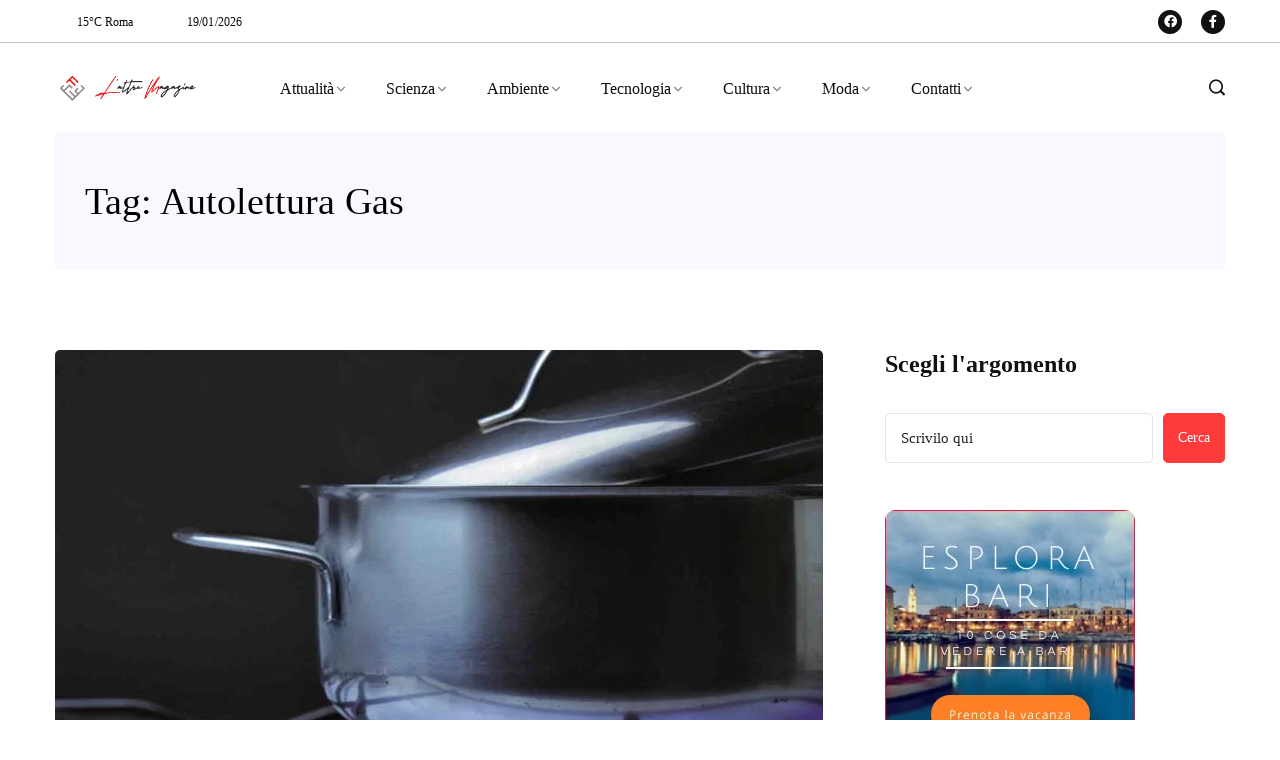

--- FILE ---
content_type: text/html; charset=UTF-8
request_url: https://laltromag.com/tag/autolettura-gas/
body_size: 37473
content:
<!DOCTYPE html><html lang="it-IT"><head><script data-no-optimize="1">var litespeed_docref=sessionStorage.getItem("litespeed_docref");litespeed_docref&&(Object.defineProperty(document,"referrer",{get:function(){return litespeed_docref}}),sessionStorage.removeItem("litespeed_docref"));</script> <meta charset="UTF-8"><meta name="viewport" content="width=device-width, initial-scale=1, maximum-scale=1"><meta name='robots' content='index, follow, max-image-preview:large, max-snippet:-1, max-video-preview:-1' /><style>img:is([sizes="auto" i], [sizes^="auto," i]) { contain-intrinsic-size: 3000px 1500px }</style> <script data-cfasync="false" data-pagespeed-no-defer>var gtm4wp_datalayer_name = "dataLayer";
	var dataLayer = dataLayer || [];</script> <title>Autolettura Gas Archivi - L Altro Magazine</title><link rel="canonical" href="https://laltromag.com/tag/autolettura-gas/" /><meta property="og:locale" content="it_IT" /><meta property="og:type" content="article" /><meta property="og:title" content="Autolettura Gas Archivi - L Altro Magazine" /><meta property="og:url" content="https://laltromag.com/tag/autolettura-gas/" /><meta property="og:site_name" content="L Altro Magazine" /><meta name="twitter:card" content="summary_large_image" /> <script type="application/ld+json" class="yoast-schema-graph">{"@context":"https://schema.org","@graph":[{"@type":"CollectionPage","@id":"https://laltromag.com/tag/autolettura-gas/","url":"https://laltromag.com/tag/autolettura-gas/","name":"Autolettura Gas Archivi - L Altro Magazine","isPartOf":{"@id":"https://laltromag.com/#website"},"primaryImageOfPage":{"@id":"https://laltromag.com/tag/autolettura-gas/#primaryimage"},"image":{"@id":"https://laltromag.com/tag/autolettura-gas/#primaryimage"},"thumbnailUrl":"https://laltromag.com/wp-content/uploads/2020/06/perche-comunicare-lautolettura-del-gas-laltromag.com-01-768x512-1.jpg","breadcrumb":{"@id":"https://laltromag.com/tag/autolettura-gas/#breadcrumb"},"inLanguage":"it-IT"},{"@type":"ImageObject","inLanguage":"it-IT","@id":"https://laltromag.com/tag/autolettura-gas/#primaryimage","url":"https://laltromag.com/wp-content/uploads/2020/06/perche-comunicare-lautolettura-del-gas-laltromag.com-01-768x512-1.jpg","contentUrl":"https://laltromag.com/wp-content/uploads/2020/06/perche-comunicare-lautolettura-del-gas-laltromag.com-01-768x512-1.jpg","width":768,"height":512,"caption":"Perchè è importante comunicare l'autolettura del Gas"},{"@type":"BreadcrumbList","@id":"https://laltromag.com/tag/autolettura-gas/#breadcrumb","itemListElement":[{"@type":"ListItem","position":1,"name":"Home","item":"https://laltromag.com/"},{"@type":"ListItem","position":2,"name":"Autolettura Gas"}]},{"@type":"WebSite","@id":"https://laltromag.com/#website","url":"https://laltromag.com/","name":"L'Altro Magazine","description":"Cultura, Tecnologia e Scienza","publisher":{"@id":"https://laltromag.com/#organization"},"alternateName":"L'Altro Mag","potentialAction":[{"@type":"SearchAction","target":{"@type":"EntryPoint","urlTemplate":"https://laltromag.com/?s={search_term_string}"},"query-input":{"@type":"PropertyValueSpecification","valueRequired":true,"valueName":"search_term_string"}}],"inLanguage":"it-IT"},{"@type":"Organization","@id":"https://laltromag.com/#organization","name":"APS UltimateLiving","url":"https://laltromag.com/","logo":{"@type":"ImageObject","inLanguage":"it-IT","@id":"https://laltromag.com/#/schema/logo/image/","url":"https://laltromag.com/wp-content/uploads/2022/06/logo-ass-ultimateliving-1000x500-03.png","contentUrl":"https://laltromag.com/wp-content/uploads/2022/06/logo-ass-ultimateliving-1000x500-03.png","width":1000,"height":500,"caption":"APS UltimateLiving"},"image":{"@id":"https://laltromag.com/#/schema/logo/image/"},"sameAs":["https://www.facebook.com/laltromag"]}]}</script> <link rel='dns-prefetch' href='//fonts.googleapis.com' /><link rel="alternate" type="application/rss+xml" title="L Altro Magazine &raquo; Feed" href="https://laltromag.com/feed/" /><link rel="alternate" type="application/rss+xml" title="L Altro Magazine &raquo; Feed dei commenti" href="https://laltromag.com/comments/feed/" /><link rel="alternate" type="application/rss+xml" title="L Altro Magazine &raquo; Autolettura Gas Feed del tag" href="https://laltromag.com/tag/autolettura-gas/feed/" /><style id="litespeed-ccss">.wp-block-categories{box-sizing:border-box}.wp-block-columns{align-items:normal!important;box-sizing:border-box;display:flex;flex-wrap:wrap!important}@media (min-width:782px){.wp-block-columns{flex-wrap:nowrap!important}}@media (max-width:781px){.wp-block-columns:not(.is-not-stacked-on-mobile)>.wp-block-column{flex-basis:100%!important}}@media (min-width:782px){.wp-block-columns:not(.is-not-stacked-on-mobile)>.wp-block-column{flex-basis:0;flex-grow:1}.wp-block-columns:not(.is-not-stacked-on-mobile)>.wp-block-column[style*=flex-basis]{flex-grow:0}}:where(.wp-block-columns){margin-bottom:1.75em}.wp-block-column{flex-grow:1;min-width:0;overflow-wrap:break-word;word-break:break-word}.wp-block-group{box-sizing:border-box}.wp-block-image a{display:inline-block}.wp-block-image img{box-sizing:border-box;height:auto;max-width:100%;vertical-align:bottom}ul{box-sizing:border-box}.wp-block-search__button{margin-left:10px;word-break:normal}:where(.wp-block-search__button){border:1px solid #ccc;padding:6px 10px}.wp-block-search__inside-wrapper{display:flex;flex:auto;flex-wrap:nowrap;max-width:100%}.wp-block-search__label{width:100%}.wp-block-search__input{appearance:none;border:1px solid #949494;flex-grow:1;margin-left:0;margin-right:0;min-width:3rem;padding:8px;text-decoration:unset!important}:where(.wp-block-search__input){font-family:inherit;font-size:inherit;font-style:inherit;font-weight:inherit;letter-spacing:inherit;line-height:inherit;text-transform:inherit}:root{--wp--preset--font-size--normal:16px;--wp--preset--font-size--huge:42px}html :where(img[class*=wp-image-]){height:auto;max-width:100%}:where(figure){margin:0 0 1em}.wp-block-image{margin:0 0 1em}.wp-block-search .wp-block-search__label{font-weight:700}.wp-block-search__button{border:1px solid #ccc;padding:.375em .625em}:root{--wp--preset--aspect-ratio--square:1;--wp--preset--aspect-ratio--4-3:4/3;--wp--preset--aspect-ratio--3-4:3/4;--wp--preset--aspect-ratio--3-2:3/2;--wp--preset--aspect-ratio--2-3:2/3;--wp--preset--aspect-ratio--16-9:16/9;--wp--preset--aspect-ratio--9-16:9/16;--wp--preset--color--black:#000;--wp--preset--color--cyan-bluish-gray:#abb8c3;--wp--preset--color--white:#fff;--wp--preset--color--pale-pink:#f78da7;--wp--preset--color--vivid-red:#cf2e2e;--wp--preset--color--luminous-vivid-orange:#ff6900;--wp--preset--color--luminous-vivid-amber:#fcb900;--wp--preset--color--light-green-cyan:#7bdcb5;--wp--preset--color--vivid-green-cyan:#00d084;--wp--preset--color--pale-cyan-blue:#8ed1fc;--wp--preset--color--vivid-cyan-blue:#0693e3;--wp--preset--color--vivid-purple:#9b51e0;--wp--preset--gradient--vivid-cyan-blue-to-vivid-purple:linear-gradient(135deg,rgba(6,147,227,1) 0%,#9b51e0 100%);--wp--preset--gradient--light-green-cyan-to-vivid-green-cyan:linear-gradient(135deg,#7adcb4 0%,#00d082 100%);--wp--preset--gradient--luminous-vivid-amber-to-luminous-vivid-orange:linear-gradient(135deg,rgba(252,185,0,1) 0%,rgba(255,105,0,1) 100%);--wp--preset--gradient--luminous-vivid-orange-to-vivid-red:linear-gradient(135deg,rgba(255,105,0,1) 0%,#cf2e2e 100%);--wp--preset--gradient--very-light-gray-to-cyan-bluish-gray:linear-gradient(135deg,#eee 0%,#a9b8c3 100%);--wp--preset--gradient--cool-to-warm-spectrum:linear-gradient(135deg,#4aeadc 0%,#9778d1 20%,#cf2aba 40%,#ee2c82 60%,#fb6962 80%,#fef84c 100%);--wp--preset--gradient--blush-light-purple:linear-gradient(135deg,#ffceec 0%,#9896f0 100%);--wp--preset--gradient--blush-bordeaux:linear-gradient(135deg,#fecda5 0%,#fe2d2d 50%,#6b003e 100%);--wp--preset--gradient--luminous-dusk:linear-gradient(135deg,#ffcb70 0%,#c751c0 50%,#4158d0 100%);--wp--preset--gradient--pale-ocean:linear-gradient(135deg,#fff5cb 0%,#b6e3d4 50%,#33a7b5 100%);--wp--preset--gradient--electric-grass:linear-gradient(135deg,#caf880 0%,#71ce7e 100%);--wp--preset--gradient--midnight:linear-gradient(135deg,#020381 0%,#2874fc 100%);--wp--preset--font-size--small:13px;--wp--preset--font-size--medium:20px;--wp--preset--font-size--large:36px;--wp--preset--font-size--x-large:42px;--wp--preset--spacing--20:.44rem;--wp--preset--spacing--30:.67rem;--wp--preset--spacing--40:1rem;--wp--preset--spacing--50:1.5rem;--wp--preset--spacing--60:2.25rem;--wp--preset--spacing--70:3.38rem;--wp--preset--spacing--80:5.06rem;--wp--preset--shadow--natural:6px 6px 9px rgba(0,0,0,.2);--wp--preset--shadow--deep:12px 12px 50px rgba(0,0,0,.4);--wp--preset--shadow--sharp:6px 6px 0px rgba(0,0,0,.2);--wp--preset--shadow--outlined:6px 6px 0px -3px rgba(255,255,255,1),6px 6px rgba(0,0,0,1);--wp--preset--shadow--crisp:6px 6px 0px rgba(0,0,0,1)}:where(.is-layout-flex){gap:.5em}body .is-layout-flex{display:flex}.is-layout-flex{flex-wrap:wrap;align-items:center}.is-layout-flex>:is(*,div){margin:0}:where(.wp-block-columns.is-layout-flex){gap:2em}:where(.wp-block-columns.is-layout-flex){gap:2em}#cookie-law-info-bar{font-size:15px;margin:0 auto;padding:12px 10px;position:absolute;text-align:center;box-sizing:border-box;width:100%;z-index:9999;display:none;left:0;font-weight:300;box-shadow:0 -1px 10px 0 rgba(172,171,171,.3)}#cookie-law-info-again{font-size:10pt;margin:0;padding:5px 10px;text-align:center;z-index:9999;box-shadow:#161616 2px 2px 5px 2px}#cookie-law-info-bar span{vertical-align:middle}.cli-plugin-button,.cli-plugin-button:visited{display:inline-block;padding:9px 12px;color:#fff;text-decoration:none;position:relative;margin-left:5px;text-decoration:none}.small.cli-plugin-button,.small.cli-plugin-button:visited{font-size:11px}.cli-plugin-button,.cli-plugin-button:visited,.medium.cli-plugin-button,.medium.cli-plugin-button:visited{font-size:13px;font-weight:400;line-height:1}.cli-plugin-button{margin-top:5px}.cli-bar-popup{-moz-background-clip:padding;-webkit-background-clip:padding;background-clip:padding-box;-webkit-border-radius:30px;-moz-border-radius:30px;border-radius:30px;padding:20px}.cli-container-fluid{padding-right:15px;padding-left:15px;margin-right:auto;margin-left:auto}.cli-row{display:-ms-flexbox;display:flex;-ms-flex-wrap:wrap;flex-wrap:wrap;margin-right:-15px;margin-left:-15px}.cli-align-items-stretch{-ms-flex-align:stretch!important;align-items:stretch!important}.cli-px-0{padding-left:0;padding-right:0}.cli-btn{font-size:14px;display:inline-block;font-weight:400;text-align:center;white-space:nowrap;vertical-align:middle;border:1px solid transparent;padding:.5rem 1.25rem;line-height:1;border-radius:.25rem}.cli-modal-backdrop{position:fixed;top:0;right:0;bottom:0;left:0;z-index:1040;background-color:#000;display:none}.cli-modal-backdrop.cli-fade{opacity:0}.cli-modal a{text-decoration:none}.cli-modal .cli-modal-dialog{position:relative;width:auto;margin:.5rem;font-family:-apple-system,BlinkMacSystemFont,"Segoe UI",Roboto,"Helvetica Neue",Arial,sans-serif,"Apple Color Emoji","Segoe UI Emoji","Segoe UI Symbol";font-size:1rem;font-weight:400;line-height:1.5;color:#212529;text-align:left;display:-ms-flexbox;display:flex;-ms-flex-align:center;align-items:center;min-height:calc(100% - (.5rem*2))}@media (min-width:576px){.cli-modal .cli-modal-dialog{max-width:500px;margin:1.75rem auto;min-height:calc(100% - (1.75rem*2))}}@media (min-width:992px){.cli-modal .cli-modal-dialog{max-width:900px}}.cli-modal-content{position:relative;display:-ms-flexbox;display:flex;-ms-flex-direction:column;flex-direction:column;width:100%;background-color:#fff;background-clip:padding-box;border-radius:.3rem;outline:0}.cli-modal .cli-modal-close{position:absolute;right:10px;top:10px;z-index:1;padding:0;background-color:transparent!important;border:0;-webkit-appearance:none;font-size:1.5rem;font-weight:700;line-height:1;color:#000;text-shadow:0 1px 0 #fff}.cli-switch{display:inline-block;position:relative;min-height:1px;padding-left:70px;font-size:14px}.cli-switch input[type=checkbox]{display:none}.cli-switch .cli-slider{background-color:#e3e1e8;height:24px;width:50px;bottom:0;left:0;position:absolute;right:0;top:0}.cli-switch .cli-slider:before{background-color:#fff;bottom:2px;content:"";height:20px;left:2px;position:absolute;width:20px}.cli-switch .cli-slider{border-radius:34px}.cli-switch .cli-slider:before{border-radius:50%}.cli-tab-content{background:#fff}.cli-tab-content{width:100%;padding:30px}@media (max-width:767px){.cli-tab-content{padding:30px 10px}}.cli-container-fluid{padding-right:15px;padding-left:15px;margin-right:auto;margin-left:auto}.cli-row{display:-ms-flexbox;display:flex;-ms-flex-wrap:wrap;flex-wrap:wrap;margin-right:-15px;margin-left:-15px}.cli-align-items-stretch{-ms-flex-align:stretch!important;align-items:stretch!important}.cli-px-0{padding-left:0;padding-right:0}.cli-btn{font-size:14px;display:inline-block;font-weight:400;text-align:center;white-space:nowrap;vertical-align:middle;border:1px solid transparent;padding:.5rem 1.25rem;line-height:1;border-radius:.25rem}.cli-modal-backdrop{position:fixed;top:0;right:0;bottom:0;left:0;z-index:1040;background-color:#000;-webkit-transform:scale(0);transform:scale(0)}.cli-modal-backdrop.cli-fade{opacity:0}.cli-modal{position:fixed;top:0;right:0;bottom:0;left:0;z-index:99999;transform:scale(0);overflow:hidden;outline:0;display:none}.cli-modal a{text-decoration:none}.cli-modal .cli-modal-dialog{position:relative;width:auto;margin:.5rem;font-family:inherit;font-size:1rem;font-weight:400;line-height:1.5;color:#212529;text-align:left;display:-ms-flexbox;display:flex;-ms-flex-align:center;align-items:center;min-height:calc(100% - (.5rem*2))}@media (min-width:576px){.cli-modal .cli-modal-dialog{max-width:500px;margin:1.75rem auto;min-height:calc(100% - (1.75rem*2))}}.cli-modal-content{position:relative;display:-ms-flexbox;display:flex;-ms-flex-direction:column;flex-direction:column;width:100%;background-color:#fff;background-clip:padding-box;border-radius:.2rem;box-sizing:border-box;outline:0}.cli-switch{display:inline-block;position:relative;min-height:1px;padding-left:38px;font-size:14px}.cli-switch input[type=checkbox]{display:none}.cli-switch .cli-slider{background-color:#e3e1e8;height:20px;width:38px;bottom:0;left:0;position:absolute;right:0;top:0}.cli-switch .cli-slider:before{background-color:#fff;bottom:2px;content:"";height:15px;left:3px;position:absolute;width:15px}.cli-switch .cli-slider{border-radius:34px;font-size:0}.cli-switch .cli-slider:before{border-radius:50%}.cli-tab-content{background:#fff}.cli-tab-content{width:100%;padding:5px 30px 5px 5px;box-sizing:border-box}@media (max-width:767px){.cli-tab-content{padding:30px 10px}}.cli-tab-footer .cli-btn{background-color:#00acad;padding:10px 15px;text-decoration:none}.cli-tab-footer .wt-cli-privacy-accept-btn{background-color:#61a229;color:#fff;border-radius:0}.cli-tab-footer{width:100%;text-align:right;padding:20px 0}.cli-col-12{width:100%}.cli-tab-header{display:flex;justify-content:space-between}.cli-tab-header a:before{width:10px;height:2px;left:0;top:calc(50% - 1px)}.cli-tab-header a:after{width:2px;height:10px;left:4px;top:calc(50% - 5px);-webkit-transform:none;transform:none}.cli-tab-header a:before{width:7px;height:7px;border-right:1px solid #4a6e78;border-bottom:1px solid #4a6e78;content:" ";transform:rotate(-45deg);margin-right:10px}.cli-tab-header a.cli-nav-link{position:relative;display:flex;align-items:center;font-size:14px;color:#000;text-transform:capitalize}.cli-tab-header{border-radius:5px;padding:12px 15px;background-color:#f2f2f2}.cli-modal .cli-modal-close{position:absolute;right:0;top:0;z-index:1;-webkit-appearance:none;width:40px;height:40px;padding:0;border-radius:50%;padding:10px;background:0 0;border:none;min-width:40px}.cli-tab-container h4{font-family:inherit;font-size:16px;margin-bottom:15px;margin:10px 0}#cliSettingsPopup .cli-tab-section-container{padding-top:12px}.cli-privacy-content-text{font-size:14px;line-height:1.4;margin-top:0;padding:0;color:#000}.cli-tab-content{display:none}.cli-tab-section .cli-tab-content{padding:10px 20px 5px}.cli-tab-section{margin-top:5px}@media (min-width:992px){.cli-modal .cli-modal-dialog{max-width:645px}}.cli-switch .cli-slider:after{content:attr(data-cli-disable);position:absolute;right:50px;color:#000;font-size:12px;text-align:right;min-width:80px}.cli-privacy-overview:not(.cli-collapsed) .cli-privacy-content{max-height:60px;overflow:hidden}a.cli-privacy-readmore{font-size:12px;margin-top:12px;display:inline-block;padding-bottom:0;color:#000;text-decoration:underline}.cli-modal-footer{position:relative}a.cli-privacy-readmore:before{content:attr(data-readmore-text)}.cli-modal-close svg{fill:#000}span.cli-necessary-caption{color:#000;font-size:12px}.cli-tab-container .cli-row{max-height:500px;overflow-y:auto}.cli-tab-section .cookielawinfo-row-cat-table td,.cli-tab-section .cookielawinfo-row-cat-table th{font-size:12px}.wt-cli-sr-only{display:none;font-size:16px}.cli-bar-container{float:none;margin:0 auto;display:-webkit-box;display:-moz-box;display:-ms-flexbox;display:-webkit-flex;display:flex;justify-content:space-between;-webkit-box-align:center;-moz-box-align:center;-ms-flex-align:center;-webkit-align-items:center;align-items:center}.cli-bar-btn_container{margin-left:20px;display:-webkit-box;display:-moz-box;display:-ms-flexbox;display:-webkit-flex;display:flex;-webkit-box-align:center;-moz-box-align:center;-ms-flex-align:center;-webkit-align-items:center;align-items:center;flex-wrap:nowrap}.cli-bar-btn_container a{white-space:nowrap}.cli-style-v2{font-size:11pt;line-height:18px;font-weight:400}.cli-style-v2 .cli-bar-message{width:70%;text-align:left}.cli-style-v2 .cli-bar-btn_container .cli_action_button,.cli-style-v2 .cli-bar-btn_container .cli_settings_button{margin-left:5px}.cli-style-v2 .cli-bar-btn_container .cli-plugin-button{margin-top:5px;margin-bottom:5px}.wt-cli-necessary-checkbox{display:none!important}@media (max-width:985px){.cli-style-v2 .cli-bar-message{width:100%}.cli-style-v2.cli-bar-container{justify-content:left;flex-wrap:wrap}.cli-style-v2 .cli-bar-btn_container{margin-left:0;margin-top:10px}}.wt-cli-privacy-overview-actions{padding-bottom:0}@media only screen and (max-width:479px) and (min-width:320px){.cli-style-v2 .cli-bar-btn_container{flex-wrap:wrap}}.wt-cli-cookie-description{font-size:14px;line-height:1.4;margin-top:0;padding:0;color:#000}@media (max-width:1024px){.sub-menu{display:none}}input[type=text]{-webkit-appearance:none;outline:none}.fab{-moz-osx-font-smoothing:grayscale;-webkit-font-smoothing:antialiased;display:inline-block;font-style:normal;font-variant:normal;text-rendering:auto;line-height:1}.fa-facebook:before{content:"\f09a"}.fa-facebook-f:before{content:"\f39e"}.fab{font-family:'Font Awesome 5 Brands';font-weight:400}[class^=icofont-]{font-family:'IcoFont'!important;speak:none;font-style:normal;font-weight:400;font-variant:normal;text-transform:none;white-space:nowrap;word-wrap:normal;direction:ltr;line-height:1;-webkit-font-feature-settings:"liga";-webkit-font-smoothing:antialiased}.icofont-long-arrow-up:before{content:"\ea95"}.icofont-search-1:before{content:"\ed11"}:focus{outline:0}button::-moz-focus-inner{padding:0;border:0}:root{--swiper-theme-color:#007aff}:root{--swiper-navigation-size:44px}:root{--blue:#007bff;--indigo:#6610f2;--purple:#6f42c1;--pink:#e83e8c;--red:#dc3545;--orange:#fd7e14;--yellow:#ffc107;--green:#28a745;--teal:#20c997;--cyan:#17a2b8;--white:#fff;--gray:#6c757d;--gray-dark:#343a40;--primary:#007bff;--secondary:#6c757d;--success:#28a745;--info:#17a2b8;--warning:#ffc107;--danger:#dc3545;--light:#f8f9fa;--dark:#343a40;--breakpoint-xs:0;--breakpoint-sm:576px;--breakpoint-md:768px;--breakpoint-lg:992px;--breakpoint-xl:1200px;--font-family-sans-serif:-apple-system,BlinkMacSystemFont,"Segoe UI",Roboto,"Helvetica Neue",Arial,sans-serif,"Apple Color Emoji","Segoe UI Emoji","Segoe UI Symbol";--font-family-monospace:SFMono-Regular,Menlo,Monaco,Consolas,"Liberation Mono","Courier New",monospace}*,:after,:before{box-sizing:border-box}html{font-family:sans-serif;line-height:1.15;-webkit-text-size-adjust:100%;-ms-text-size-adjust:100%;-ms-overflow-style:scrollbar}@-ms-viewport{width:device-width}figure,header,section{display:block}body{margin:0;font-family:-apple-system,BlinkMacSystemFont,"Segoe UI",Roboto,"Helvetica Neue",Arial,sans-serif,"Apple Color Emoji","Segoe UI Emoji","Segoe UI Symbol";font-size:1rem;font-weight:400;line-height:1.5;color:#212529;text-align:left;background-color:#fff}h1,h2,h3,h4,h5{margin-top:0;margin-bottom:.5rem}p{margin-top:0;margin-bottom:1rem}ul{margin-top:0;margin-bottom:1rem}ul ul{margin-bottom:0}a{color:#007bff;text-decoration:none;background-color:transparent;-webkit-text-decoration-skip:objects}a:not([href]):not([tabindex]){color:inherit;text-decoration:none}figure{margin:0 0 1rem}img{vertical-align:middle;border-style:none}svg:not(:root){overflow:hidden}table{border-collapse:collapse}th{text-align:inherit}label{display:inline-block;margin-bottom:.5rem}button{border-radius:0}button,input{margin:0;font-family:inherit;font-size:inherit;line-height:inherit}button,input{overflow:visible}button{text-transform:none}[type=submit],button,html [type=button]{-webkit-appearance:button}[type=button]::-moz-focus-inner,[type=submit]::-moz-focus-inner,button::-moz-focus-inner{padding:0;border-style:none}input[type=checkbox]{box-sizing:border-box;padding:0}[type=search]{outline-offset:-2px;-webkit-appearance:none}[type=search]::-webkit-search-cancel-button,[type=search]::-webkit-search-decoration{-webkit-appearance:none}::-webkit-file-upload-button{font:inherit;-webkit-appearance:button}h1,h2,h3,h4,h5{margin-bottom:.5rem;font-family:inherit;font-weight:500;line-height:1.2;color:inherit}h1{font-size:2.5rem}h2{font-size:2rem}h3{font-size:1.75rem}h4{font-size:1.5rem}h5{font-size:1.25rem}.small{font-size:80%;font-weight:400}.img-fluid{max-width:100%;height:auto}.container{width:100%;padding-right:15px;padding-left:15px;margin-right:auto;margin-left:auto}@media (min-width:576px){.container{max-width:540px}}@media (min-width:768px){.container{max-width:720px}}@media (min-width:992px){.container{max-width:960px}}@media (min-width:1200px){.container{max-width:1140px}}.row{display:-webkit-box;display:-ms-flexbox;display:flex;-ms-flex-wrap:wrap;flex-wrap:wrap;margin-right:-15px;margin-left:-15px}.col-lg-1,.col-lg-2,.col-lg-4,.col-lg-8,.col-lg-9,.col-md-12,.col-md-6,.col-sm-6{position:relative;width:100%;min-height:1px;padding-right:15px;padding-left:15px}@media (min-width:576px){.col-sm-6{-webkit-box-flex:0;-ms-flex:0 0 50%;flex:0 0 50%;max-width:50%}}@media (min-width:768px){.col-md-6{-webkit-box-flex:0;-ms-flex:0 0 50%;flex:0 0 50%;max-width:50%}.col-md-12{-webkit-box-flex:0;-ms-flex:0 0 100%;flex:0 0 100%;max-width:100%}}@media (min-width:992px){.col-lg-1{-webkit-box-flex:0;-ms-flex:0 0 8.333333%;flex:0 0 8.333333%;max-width:8.333333%}.col-lg-2{-webkit-box-flex:0;-ms-flex:0 0 16.666667%;flex:0 0 16.666667%;max-width:16.666667%}.col-lg-4{-webkit-box-flex:0;-ms-flex:0 0 33.333333%;flex:0 0 33.333333%;max-width:33.333333%}.col-lg-8{-webkit-box-flex:0;-ms-flex:0 0 66.666667%;flex:0 0 66.666667%;max-width:66.666667%}.col-lg-9{-webkit-box-flex:0;-ms-flex:0 0 75%;flex:0 0 75%;max-width:75%}}.form-group{margin-bottom:1rem}.form-check-label{margin-bottom:0}.justify-content-center{-webkit-box-pack:center!important;-ms-flex-pack:center!important;justify-content:center!important}.align-items-center{-webkit-box-align:center!important;-ms-flex-align:center!important;align-items:center!important}.text-right{text-align:right!important}body{font-family:'Roboto',sans-serif;line-height:1.5;font-size:16px;background:#fff;color:#111;font-weight:400;border:0;margin:0;padding:0;-webkit-font-smoothing:antialiased;-moz-osx-font-smoothing:grayscale}h1,h2,h3,h4,h5{font-family:'Lora',serif;color:#111;font-weight:400}h1{font-size:36px;line-height:48px}h2{font-size:28px;line-height:36px}h3{font-size:24px;margin-bottom:20px}h4{font-size:18px;line-height:28px}h5{font-size:14px;line-height:24px}p{font-size:17px;margin-bottom:15px;line-height:1.8;color:#111}p:last-child{margin-bottom:0}img{max-width:100%;height:auto}*{margin:0;padding:0}a:link,a:visited{text-decoration:none}a{display:block;color:#ff3a3a}body{border:0;margin:0;padding:0}@media (min-width:1200px){.container{max-width:1200px}}img,figure{-ms-interpolation-mode:bicubic;border:0;height:auto;max-width:100%;vertical-align:middle}p{margin:0 0 25px}.sidebar .widget.widget_media_image img{margin-top:0}.sidebar ul{border:0;padding:0;list-style:none}.blog-sidebar .widget:first-child{margin-top:0}.blog-sidebar .widget{border:0 solid}.blog-sidebar .widget{margin-top:47px}.blog-sidebar .widget ul{line-height:1.5;margin-bottom:0}.blog-sidebar .widget ul li{font-size:15px;font-weight:400;padding:0;line-height:1.67;position:relative;width:100%;margin-bottom:10px;display:block}.blog-sidebar .widget ul li:last-child{margin-bottom:0}.blog-sidebar .widget ul li:before{display:none}.blog-sidebar .widget ul li a{color:#111;display:inline-block}table{margin:0 0 2rem;border-collapse:collapse;width:100%;background:#fff}table td,table th{padding:10px 13px;border:1px solid #d3dbe2}.blog-sidebar .widget_search form{position:relative}.blog-sidebar .widget_search form button{position:absolute;right:0;outline:0;bottom:0;height:50px;width:50px;z-index:1;border:none;color:#fff;background-color:#ff3a3a;text-transform:capitalize;font-weight:600;font-size:15px;padding:0 20px;top:0}.blog-sidebar .widget_search form button:before{position:absolute;right:50%;top:50%;font-family:fontAwesome;color:#fff;content:"\f002 ";margin-top:-12px;margin-right:-6.5px}.wp-block-columns{margin-top:20px;margin-bottom:20px}.wp-block-image{margin-bottom:20px}.blog-sidebar .widget_theme_recent_posts .recent_post_Content li{font-weight:500;color:#565656;font-size:14px;padding:0}.blog-sidebar .widget_theme_recent_posts .recent_post_Content li:before{display:none}.blog-sidebar .widget_theme_recent_posts .recent_post_Content .recent-post-meta{display:none}.blog-sidebar .widget_media_image{background:#fff;border:0;padding:0}.blog-sidebar .widget_media_image img{border-radius:10px}h1.theme-breacrumb-title{font-size:45px;font-weight:700;color:#000;margin:0;line-height:1}table{font-size:16px;line-height:28px;font-weight:500}.main-container.blog-spacing{padding-top:80px;padding-bottom:80px}.wp-block-search .wp-block-search__button{background:#FF3A3A!important;border:1px solid #FF3A3A!important;color:#fff!important}.theme-breadcrumb__Wrapper.theme-breacrumb-area{margin-top:10px}.widget.widget_block .wp-block-group__inner-container h2{padding-bottom:0;position:relative;font-weight:500;font-size:24px;color:#111;padding-left:0;letter-spacing:0;border-bottom:0 solid;margin-bottom:20px}.blog-sidebar .widget ul li:before{top:8px}.wp-block-search .wp-block-search__inside-wrapper{position:relative}.wp-block-search__input{background-color:#fff;height:50px;padding:6px 15px;border:1px solid #e4e4e4;width:100%;display:block;outline:0;font-size:inherit;line-height:inherit;color:inherit;border-radius:5px;font-size:15px}.wp-block-search .wp-block-search__label{padding-bottom:0;position:relative;font-weight:500;font-size:24px;color:#111;padding-left:0;letter-spacing:0;margin-bottom:20px;line-height:1.2}.blog-sidebar .widget_block.widget_search .wp-block-search__button{position:relative;width:auto;font-weight:400;font-size:14px;padding:0 14px;border-radius:5px}.blog-sidebar .widget_block.widget_search .wp-block-search__button:before{display:none}.widget_block.widget_search .wp-block-search__inside-wrapper input[type=search]::-webkit-input-placeholder{color:#272727}.widget_block.widget_search .wp-block-search__inside-wrapper input[type=search]::-moz-placeholder{color:#272727}.wp-block-search .wp-block-search__label,.widget.widget_block .wp-block-group__inner-container h2{font-size:20px;line-height:1.2}.top-header-area{position:relative;padding-top:8px;padding-bottom:8px;border-bottom:1px solid #c4c4c4}.header-weather,.header-date{display:inline-block;font-size:12px;line-height:16px;letter-spacing:.003em;color:#111;position:relative;padding-left:22px;margin-right:32px}.header-weather:before{position:absolute;left:0;top:0;background:url(http://kiante.test/wp-content/uploads/2022/02/weather-icon.svg) no-repeat scroll 0 0;content:"";width:16px;height:16px}.header-date:before{position:absolute;left:0;top:0;background:url(http://kiante.test/wp-content/uploads/2022/02/header-clock.svg) no-repeat scroll 0 0;content:"";width:16px;height:16px}.htop_social{text-align:right}.htop_social a{display:inline-block;width:24px;height:24px;background:#111;border-radius:50px;text-align:center;color:#fff;line-height:24px;font-size:13px;margin-left:15px}.nav-menu-wrapper .mainmenu ul{margin:0;padding:0;list-style:none}.nav-menu-wrapper .mainmenu ul li{display:inline-block;position:relative}.nav-menu-wrapper .mainmenu ul li a{display:block;color:#111;font-size:16px;line-height:24px;padding:0 18px}.logo-area{position:relative;padding-top:22px;padding-bottom:22px}.nav-menu-wrapper .mainmenu ul li:first-child a{padding-left:0}.nav-menu-wrapper .mainmenu{padding-left:10px}.single-meta-left-infos{display:flex;-webkit-box-align:center;-ms-flex-align:center;align-items:center;display:-webkit-box;display:-ms-flexbox;flex-wrap:wrap}.single-meta-left-infos div{font-size:14px;line-height:20px;color:#111;letter-spacing:-.001em;margin-right:35px;position:relative}.single-meta-left-infos .post_grid_author_img img{width:28px;height:28px;display:inline-block;border-radius:50%;margin-right:10px}.single-meta-left-infos .post_grid_author_img a{display:inline-block;color:#111}.single-meta-left-infos div.date-box{padding-left:32px}.single-meta-left-infos div.date-box:before{position:absolute;left:0;top:0;color:#111;font-family:'IcoFont';content:"\eedc";font-size:20px;font-weight:400}.single-top-meta-wrapper{margin-bottom:25px}.single-meta-left-infos .post_grid_author_img{margin-right:0!important}.blog-spacing .main-content-inner.category-layout-one .post-block-wrapper-latest{margin-bottom:80px}.blog-spacing .main-content-inner.category-layout-one .post-block-wrapper-latest:last-child{margin-bottom:0}.blog-block-latest-single-item .latest-post-thumbnail-wrap a{display:block;overflow:hidden;position:relative}.blog-block-latest-single-item .latest-post-thumbnail-wrap img{height:470px;width:100%;display:block;object-fit:cover;object-position:inherit;border-radius:5px}.theme-layout-mainn .latest-post-thumbnail-wrap{margin-bottom:30px}.latest-post-block-content .category-box{display:inline-block;margin-bottom:15px}.latest-post-block-content .category-box a{font-size:13px;line-height:16px;font-weight:400;color:#fff;padding:7px 12px;border-radius:3px;letter-spacing:.003em}.blog-block-latest-single-item .latest-post-block-content h3.post-title{font-size:40px;line-height:1.2;letter-spacing:-.015em;margin-bottom:10px;color:#111;position:relative;word-break:break-word}.blog-block-latest-single-item .latest-post-block-content h3.post-title a{color:#111}.post-read-btn{display:inline-block;margin-top:30px}.post-read-btn a{background:#111;color:#fff;display:inline-block;border-radius:5px;padding:13px 22px;font-size:15px;letter-spacing:-.006em;line-height:1}.theme-breadcrumb__Wrapper.theme-breacrumb-area{margin-top:0}.theme-breadcrumb__Wrapper.theme-breacrumb-area .container{background:rgb(245 242 255/50%);border-radius:5px;max-width:1170px;padding-top:50px;padding-bottom:50px;padding-left:30px}h1.theme-breacrumb-title{font-size:38px;margin:0;font-weight:400;padding:0;line-height:1}.kiante-responsive-menu{position:absolute;right:0;top:0;width:100%;z-index:999}.logo.theme-logo img{max-width:150px}.wp-block-search .wp-block-search__label{margin-bottom:35px}.sidebar.blog-sidebar{padding-left:30px}.blog-sidebar .widget.widget_block h2{margin-bottom:27px;font-family:inherit;font-weight:500}.backto{position:fixed;right:20px;bottom:20px;z-index:10;background:#ff3a3a;border-radius:30px;color:#fff;height:44px;text-align:center;width:44px;display:none;box-shadow:0px 3px 6px rgb(0 0 0/30%)}.backto a{color:#fff;font-size:24px;line-height:1.84}.search-popup .search-form{min-width:500px;position:absolute;position:fixed;top:50%;left:50%;visibility:hidden;opacity:0;-webkit-transform:translate(-50%,-50%);transform:translate(-50%,-50%);z-index:999}.search-popup .search-form .search-input{border:none;border-top-right-radius:5px;border-bottom-right-radius:5px;height:54px;line-height:54px;padding:0 100px 0 30px;font-size:18px;border-radius:0;width:100%}.search-popup .search-form .search-input{border:none;outline:none;box-shadow:none;border-radius:5px}.search-popup .search-form .submit-btn{position:absolute;right:0;top:0;width:60px;height:54px;border:0;border-radius:0 5px 5px 0;background:#ff3a3a;color:#fff;padding:0;text-align:center;z-index:1}.body-overlay{position:fixed;width:100%;height:100%;display:block;background-color:#000;z-index:999;content:"";right:0;top:0;visibility:hidden;opacity:0;-webkit-backdrop-filter:blur(5px);backdrop-filter:blur(5px)}a.search-box-btn{display:inline-block;color:#111}.nav-menu-wrapper-two .mainmenu li ul.sub-menu{position:absolute;left:0;top:40px;z-index:100;padding:16px 28px;background:#fff;min-width:220px;text-align:left;opacity:0;visibility:hidden;-webkit-transform:translateY(-15px);-ms-transform:translateY(-15px);transform:translateY(-15px);border-radius:0;border:0 solid;box-shadow:0 0 15px rgb(0 0 0/7%);border-radius:5px}.nav-menu-wrapper-two .mainmenu li ul.sub-menu li{display:block;position:relative;padding:6px 0}.nav-menu-wrapper-two li ul.sub-menu li a{display:inline-block;font-size:15px;font-weight:400;color:#111;padding:0;line-height:1.2;position:relative;z-index:1;-webkit-box-shadow:none;box-shadow:none;border-radius:0}.nav-menu-wrapper-two .mainmenu li ul.sub-menu li:first-child a{padding-left:0}.nav-menu-wrapper-two .mainmenu li ul.sub-menu li:last-child a{padding-right:0}.nav-menu-wrapper-two .mainmenu li ul li ul.sub-menu{position:absolute;right:118%;top:0;left:auto;opacity:0!important;filter:Alpha(opacity=0)!important;visibility:hidden;min-width:225px}.nav-menu-wrapper-two .mainmenu li ul.sub-menu{top:115%}.nav-menu-wrapper-two .mainmenu ul>li.menu-item-has-children>a:after{content:"\ea4e";color:#878787;font-family:'remixicon'!important;padding-left:0;opacity:1;font-weight:400;position:relative;top:3px;font-size:16px;left:-1px;vertical-align:0;margin-left:0;border:0}.author-name a{display:inline-block}.main-container.blog-spacing{padding-top:100px;padding-bottom:100px}.latest-post-block-content .category-box{display:inline-block;margin-bottom:8px}.latest-post-block-content .category-box a{margin-right:5px;margin-bottom:7px;display:inline-block}.blog-block-latest-single-item .latest-post-thumbnail-wrap img{height:100%;width:auto;display:block;object-position:inherit;border-radius:5px}.wp-block-search .wp-block-search__label,.widget.widget_block .wp-block-group__inner-container h2{font-size:24px;line-height:1.2;font-family:inherit;font-weight:500}.blog-sidebar .widget_search form button{line-height:1}.blog-sidebar .widget_search form button:before{position:absolute;right:50%;top:50%;font-family:'IcoFont';color:#fff;content:"\ed11";margin-top:-7px;margin-right:-7.5px;font-weight:400}.blog-sidebar .widget ul li{font-size:16px;line-height:1.67}@media (min-width:1400px){.main-container.blog-spacing{min-height:560px}}@media (min-width:1900px){.main-container.blog-spacing{min-height:585px}}@media (min-width:2110px){.main-container.blog-spacing{min-height:790px}}@media (min-width:2111px) and (max-width:2300px){.main-container.blog-spacing{min-height:790px}}@media (min-width:2600px){.main-container.blog-spacing{min-height:790px}}@media (min-width:2800px){.main-container.blog-spacing{min-height:890px}}@media (min-width:3200px){.main-container.blog-spacing{min-height:1090px}}@media (min-width:992px) and (max-width:1200px){.theme-breadcrumb__Wrapper.theme-breacrumb-area .container{max-width:100%}.container{max-width:100%}.sidebar.blog-sidebar{padding-left:0}.nav-menu-wrapper .mainmenu ul li a{font-size:14px;padding:0 11px}.theme-breadcrumb__Wrapper.theme-breacrumb-area{margin-left:15px;margin-right:15px}}@media (max-width:991px){.nav-menu-wrapper-two li ul.sub-menu li a{font-size:15px;padding:10px 0;color:#fff;font-weight:400}.theme-breadcrumb__Wrapper.theme-breacrumb-area{margin-left:15px;margin-right:15px}}@media (min-width:768px) and (max-width:991px){.mainmenu{display:none}.container{max-width:100%}.theme-breadcrumb__Wrapper.theme-breacrumb-area .container{max-width:100%}.sidebar.blog-sidebar{padding-left:0}.header-search-box{position:relative;top:-30px;right:62px;z-index:99}.sidebar.blog-sidebar{padding-left:0;margin-top:60px}.logo.theme-logo img{max-width:130px}.logo-area{padding-top:30px;padding-bottom:10px}}@media (max-width:767px){.mainmenu{display:none}.container{max-width:100%}.theme-breadcrumb__Wrapper.theme-breacrumb-area .container{max-width:100%}.sidebar.blog-sidebar{padding-left:0}.header-search-box{position:relative;top:-30px;right:62px;z-index:99}.sidebar.blog-sidebar{padding-left:0;margin-top:60px}.logo.theme-logo img{max-width:130px}.logo-area{padding-top:30px;padding-bottom:10px}.blog-block-latest-single-item .latest-post-block-content h3.post-title{font-size:32px;margin-bottom:15px}.header-search-box{position:relative;top:-39px}}@media (max-width:575px){.top-header-area{padding-top:8px;padding-bottom:20px;text-align:center}.header-date{margin-right:0}.htop_social{text-align:center;margin-top:5px}.htop_social a:first-child{margin-left:0}.search-popup .search-form{min-width:90%}.blog-block-latest-single-item .latest-post-block-content h3.post-title{font-size:28px;margin-bottom:15px}h1.theme-breacrumb-title{font-size:32px}.main-container.blog-spacing{padding-top:70px!important;padding-bottom:60px!important}}@media (max-width:450px){.blog-block-latest-single-item .latest-post-block-content h3.post-title{font-size:22px;margin-bottom:15px}}body{font-family:"Roboto";color:#111;font-weight:400;font-size:16px;line-height:26px}h1{font-family:"Roboto";color:#111;font-weight:400;font-size:42px;line-height:50px}h2{font-family:"Roboto";color:#111;font-weight:400;font-size:28px;line-height:36px}h3{font-family:"Roboto";color:#111;font-weight:400;font-size:24px;line-height:28px}h4{font-family:"Roboto";color:#111;font-weight:400;font-size:18px;line-height:28px}h5{font-family:"Roboto";color:#111;font-weight:400;font-size:14px;line-height:24px}.main-container.blog-spacing{padding-top:80px;padding-right:0;padding-bottom:80px;padding-left:0}body{background-color:#fff}body{color:#555}.wp-container-core-columns-is-layout-1{flex-wrap:nowrap}.cookielawinfo-column-1{width:25%}.cookielawinfo-column-3{width:15%}.cookielawinfo-column-4{width:50%}table.cookielawinfo-winter{font:85% "Lucida Grande","Lucida Sans Unicode","Trebuchet MS",sans-serif;padding:0;margin:10px 0 20px;border-collapse:collapse;color:#333;background:#f3f5f7}table.cookielawinfo-winter thead th{background:#3a4856;padding:15px 10px;color:#fff;text-align:left;font-weight:400}table.cookielawinfo-winter tbody{border-left:1px solid #eaecee;border-right:1px solid #eaecee}table.cookielawinfo-winter tbody{border-bottom:1px solid #eaecee}table.cookielawinfo-winter tbody td{padding:10px;background:url("/wp-content/plugins/cookie-law-info/legacy/images/td_back.gif") repeat-x;text-align:left}table.cookielawinfo-winter tbody tr{background:#f3f5f7}@media (max-width:800px){table.cookielawinfo-row-cat-table td,table.cookielawinfo-row-cat-table th{width:23%;font-size:12px;word-wrap:break-word}table.cookielawinfo-row-cat-table .cookielawinfo-column-4,table.cookielawinfo-row-cat-table .cookielawinfo-column-4{width:45%}}.cookielawinfo-row-cat-table{width:99%;margin-left:5px}</style><link rel="preload" data-asynced="1" data-optimized="2" as="style" onload="this.onload=null;this.rel='stylesheet'" href="https://laltromag.com/wp-content/litespeed/css/668ed96653c1e3aa1609bf0d956bc4d8.css?ver=1f6df" /><script data-optimized="1" type="litespeed/javascript" data-src="https://laltromag.com/wp-content/plugins/litespeed-cache/assets/js/css_async.min.js"></script> <style id='wp-block-library-theme-inline-css' type='text/css'>.wp-block-audio :where(figcaption){
  color:#555;
  font-size:13px;
  text-align:center;
}
.is-dark-theme .wp-block-audio :where(figcaption){
  color:#ffffffa6;
}

.wp-block-audio{
  margin:0 0 1em;
}

.wp-block-code{
  border:1px solid #ccc;
  border-radius:4px;
  font-family:Menlo,Consolas,monaco,monospace;
  padding:.8em 1em;
}

.wp-block-embed :where(figcaption){
  color:#555;
  font-size:13px;
  text-align:center;
}
.is-dark-theme .wp-block-embed :where(figcaption){
  color:#ffffffa6;
}

.wp-block-embed{
  margin:0 0 1em;
}

.blocks-gallery-caption{
  color:#555;
  font-size:13px;
  text-align:center;
}
.is-dark-theme .blocks-gallery-caption{
  color:#ffffffa6;
}

:root :where(.wp-block-image figcaption){
  color:#555;
  font-size:13px;
  text-align:center;
}
.is-dark-theme :root :where(.wp-block-image figcaption){
  color:#ffffffa6;
}

.wp-block-image{
  margin:0 0 1em;
}

.wp-block-pullquote{
  border-bottom:4px solid;
  border-top:4px solid;
  color:currentColor;
  margin-bottom:1.75em;
}
.wp-block-pullquote cite,.wp-block-pullquote footer,.wp-block-pullquote__citation{
  color:currentColor;
  font-size:.8125em;
  font-style:normal;
  text-transform:uppercase;
}

.wp-block-quote{
  border-left:.25em solid;
  margin:0 0 1.75em;
  padding-left:1em;
}
.wp-block-quote cite,.wp-block-quote footer{
  color:currentColor;
  font-size:.8125em;
  font-style:normal;
  position:relative;
}
.wp-block-quote:where(.has-text-align-right){
  border-left:none;
  border-right:.25em solid;
  padding-left:0;
  padding-right:1em;
}
.wp-block-quote:where(.has-text-align-center){
  border:none;
  padding-left:0;
}
.wp-block-quote.is-large,.wp-block-quote.is-style-large,.wp-block-quote:where(.is-style-plain){
  border:none;
}

.wp-block-search .wp-block-search__label{
  font-weight:700;
}

.wp-block-search__button{
  border:1px solid #ccc;
  padding:.375em .625em;
}

:where(.wp-block-group.has-background){
  padding:1.25em 2.375em;
}

.wp-block-separator.has-css-opacity{
  opacity:.4;
}

.wp-block-separator{
  border:none;
  border-bottom:2px solid;
  margin-left:auto;
  margin-right:auto;
}
.wp-block-separator.has-alpha-channel-opacity{
  opacity:1;
}
.wp-block-separator:not(.is-style-wide):not(.is-style-dots){
  width:100px;
}
.wp-block-separator.has-background:not(.is-style-dots){
  border-bottom:none;
  height:1px;
}
.wp-block-separator.has-background:not(.is-style-wide):not(.is-style-dots){
  height:2px;
}

.wp-block-table{
  margin:0 0 1em;
}
.wp-block-table td,.wp-block-table th{
  word-break:normal;
}
.wp-block-table :where(figcaption){
  color:#555;
  font-size:13px;
  text-align:center;
}
.is-dark-theme .wp-block-table :where(figcaption){
  color:#ffffffa6;
}

.wp-block-video :where(figcaption){
  color:#555;
  font-size:13px;
  text-align:center;
}
.is-dark-theme .wp-block-video :where(figcaption){
  color:#ffffffa6;
}

.wp-block-video{
  margin:0 0 1em;
}

:root :where(.wp-block-template-part.has-background){
  margin-bottom:0;
  margin-top:0;
  padding:1.25em 2.375em;
}</style><style id='classic-theme-styles-inline-css' type='text/css'>/**
 * These rules are needed for backwards compatibility.
 * They should match the button element rules in the base theme.json file.
 */
.wp-block-button__link {
	color: #ffffff;
	background-color: #32373c;
	border-radius: 9999px; /* 100% causes an oval, but any explicit but really high value retains the pill shape. */

	/* This needs a low specificity so it won't override the rules from the button element if defined in theme.json. */
	box-shadow: none;
	text-decoration: none;

	/* The extra 2px are added to size solids the same as the outline versions.*/
	padding: calc(0.667em + 2px) calc(1.333em + 2px);

	font-size: 1.125em;
}

.wp-block-file__button {
	background: #32373c;
	color: #ffffff;
	text-decoration: none;
}</style><style id='global-styles-inline-css' type='text/css'>:root{--wp--preset--aspect-ratio--square: 1;--wp--preset--aspect-ratio--4-3: 4/3;--wp--preset--aspect-ratio--3-4: 3/4;--wp--preset--aspect-ratio--3-2: 3/2;--wp--preset--aspect-ratio--2-3: 2/3;--wp--preset--aspect-ratio--16-9: 16/9;--wp--preset--aspect-ratio--9-16: 9/16;--wp--preset--color--black: #000000;--wp--preset--color--cyan-bluish-gray: #abb8c3;--wp--preset--color--white: #ffffff;--wp--preset--color--pale-pink: #f78da7;--wp--preset--color--vivid-red: #cf2e2e;--wp--preset--color--luminous-vivid-orange: #ff6900;--wp--preset--color--luminous-vivid-amber: #fcb900;--wp--preset--color--light-green-cyan: #7bdcb5;--wp--preset--color--vivid-green-cyan: #00d084;--wp--preset--color--pale-cyan-blue: #8ed1fc;--wp--preset--color--vivid-cyan-blue: #0693e3;--wp--preset--color--vivid-purple: #9b51e0;--wp--preset--gradient--vivid-cyan-blue-to-vivid-purple: linear-gradient(135deg,rgba(6,147,227,1) 0%,rgb(155,81,224) 100%);--wp--preset--gradient--light-green-cyan-to-vivid-green-cyan: linear-gradient(135deg,rgb(122,220,180) 0%,rgb(0,208,130) 100%);--wp--preset--gradient--luminous-vivid-amber-to-luminous-vivid-orange: linear-gradient(135deg,rgba(252,185,0,1) 0%,rgba(255,105,0,1) 100%);--wp--preset--gradient--luminous-vivid-orange-to-vivid-red: linear-gradient(135deg,rgba(255,105,0,1) 0%,rgb(207,46,46) 100%);--wp--preset--gradient--very-light-gray-to-cyan-bluish-gray: linear-gradient(135deg,rgb(238,238,238) 0%,rgb(169,184,195) 100%);--wp--preset--gradient--cool-to-warm-spectrum: linear-gradient(135deg,rgb(74,234,220) 0%,rgb(151,120,209) 20%,rgb(207,42,186) 40%,rgb(238,44,130) 60%,rgb(251,105,98) 80%,rgb(254,248,76) 100%);--wp--preset--gradient--blush-light-purple: linear-gradient(135deg,rgb(255,206,236) 0%,rgb(152,150,240) 100%);--wp--preset--gradient--blush-bordeaux: linear-gradient(135deg,rgb(254,205,165) 0%,rgb(254,45,45) 50%,rgb(107,0,62) 100%);--wp--preset--gradient--luminous-dusk: linear-gradient(135deg,rgb(255,203,112) 0%,rgb(199,81,192) 50%,rgb(65,88,208) 100%);--wp--preset--gradient--pale-ocean: linear-gradient(135deg,rgb(255,245,203) 0%,rgb(182,227,212) 50%,rgb(51,167,181) 100%);--wp--preset--gradient--electric-grass: linear-gradient(135deg,rgb(202,248,128) 0%,rgb(113,206,126) 100%);--wp--preset--gradient--midnight: linear-gradient(135deg,rgb(2,3,129) 0%,rgb(40,116,252) 100%);--wp--preset--font-size--small: 13px;--wp--preset--font-size--medium: 20px;--wp--preset--font-size--large: 36px;--wp--preset--font-size--x-large: 42px;--wp--preset--spacing--20: 0.44rem;--wp--preset--spacing--30: 0.67rem;--wp--preset--spacing--40: 1rem;--wp--preset--spacing--50: 1.5rem;--wp--preset--spacing--60: 2.25rem;--wp--preset--spacing--70: 3.38rem;--wp--preset--spacing--80: 5.06rem;--wp--preset--shadow--natural: 6px 6px 9px rgba(0, 0, 0, 0.2);--wp--preset--shadow--deep: 12px 12px 50px rgba(0, 0, 0, 0.4);--wp--preset--shadow--sharp: 6px 6px 0px rgba(0, 0, 0, 0.2);--wp--preset--shadow--outlined: 6px 6px 0px -3px rgba(255, 255, 255, 1), 6px 6px rgba(0, 0, 0, 1);--wp--preset--shadow--crisp: 6px 6px 0px rgba(0, 0, 0, 1);}:where(.is-layout-flex){gap: 0.5em;}:where(.is-layout-grid){gap: 0.5em;}body .is-layout-flex{display: flex;}.is-layout-flex{flex-wrap: wrap;align-items: center;}.is-layout-flex > :is(*, div){margin: 0;}body .is-layout-grid{display: grid;}.is-layout-grid > :is(*, div){margin: 0;}:where(.wp-block-columns.is-layout-flex){gap: 2em;}:where(.wp-block-columns.is-layout-grid){gap: 2em;}:where(.wp-block-post-template.is-layout-flex){gap: 1.25em;}:where(.wp-block-post-template.is-layout-grid){gap: 1.25em;}.has-black-color{color: var(--wp--preset--color--black) !important;}.has-cyan-bluish-gray-color{color: var(--wp--preset--color--cyan-bluish-gray) !important;}.has-white-color{color: var(--wp--preset--color--white) !important;}.has-pale-pink-color{color: var(--wp--preset--color--pale-pink) !important;}.has-vivid-red-color{color: var(--wp--preset--color--vivid-red) !important;}.has-luminous-vivid-orange-color{color: var(--wp--preset--color--luminous-vivid-orange) !important;}.has-luminous-vivid-amber-color{color: var(--wp--preset--color--luminous-vivid-amber) !important;}.has-light-green-cyan-color{color: var(--wp--preset--color--light-green-cyan) !important;}.has-vivid-green-cyan-color{color: var(--wp--preset--color--vivid-green-cyan) !important;}.has-pale-cyan-blue-color{color: var(--wp--preset--color--pale-cyan-blue) !important;}.has-vivid-cyan-blue-color{color: var(--wp--preset--color--vivid-cyan-blue) !important;}.has-vivid-purple-color{color: var(--wp--preset--color--vivid-purple) !important;}.has-black-background-color{background-color: var(--wp--preset--color--black) !important;}.has-cyan-bluish-gray-background-color{background-color: var(--wp--preset--color--cyan-bluish-gray) !important;}.has-white-background-color{background-color: var(--wp--preset--color--white) !important;}.has-pale-pink-background-color{background-color: var(--wp--preset--color--pale-pink) !important;}.has-vivid-red-background-color{background-color: var(--wp--preset--color--vivid-red) !important;}.has-luminous-vivid-orange-background-color{background-color: var(--wp--preset--color--luminous-vivid-orange) !important;}.has-luminous-vivid-amber-background-color{background-color: var(--wp--preset--color--luminous-vivid-amber) !important;}.has-light-green-cyan-background-color{background-color: var(--wp--preset--color--light-green-cyan) !important;}.has-vivid-green-cyan-background-color{background-color: var(--wp--preset--color--vivid-green-cyan) !important;}.has-pale-cyan-blue-background-color{background-color: var(--wp--preset--color--pale-cyan-blue) !important;}.has-vivid-cyan-blue-background-color{background-color: var(--wp--preset--color--vivid-cyan-blue) !important;}.has-vivid-purple-background-color{background-color: var(--wp--preset--color--vivid-purple) !important;}.has-black-border-color{border-color: var(--wp--preset--color--black) !important;}.has-cyan-bluish-gray-border-color{border-color: var(--wp--preset--color--cyan-bluish-gray) !important;}.has-white-border-color{border-color: var(--wp--preset--color--white) !important;}.has-pale-pink-border-color{border-color: var(--wp--preset--color--pale-pink) !important;}.has-vivid-red-border-color{border-color: var(--wp--preset--color--vivid-red) !important;}.has-luminous-vivid-orange-border-color{border-color: var(--wp--preset--color--luminous-vivid-orange) !important;}.has-luminous-vivid-amber-border-color{border-color: var(--wp--preset--color--luminous-vivid-amber) !important;}.has-light-green-cyan-border-color{border-color: var(--wp--preset--color--light-green-cyan) !important;}.has-vivid-green-cyan-border-color{border-color: var(--wp--preset--color--vivid-green-cyan) !important;}.has-pale-cyan-blue-border-color{border-color: var(--wp--preset--color--pale-cyan-blue) !important;}.has-vivid-cyan-blue-border-color{border-color: var(--wp--preset--color--vivid-cyan-blue) !important;}.has-vivid-purple-border-color{border-color: var(--wp--preset--color--vivid-purple) !important;}.has-vivid-cyan-blue-to-vivid-purple-gradient-background{background: var(--wp--preset--gradient--vivid-cyan-blue-to-vivid-purple) !important;}.has-light-green-cyan-to-vivid-green-cyan-gradient-background{background: var(--wp--preset--gradient--light-green-cyan-to-vivid-green-cyan) !important;}.has-luminous-vivid-amber-to-luminous-vivid-orange-gradient-background{background: var(--wp--preset--gradient--luminous-vivid-amber-to-luminous-vivid-orange) !important;}.has-luminous-vivid-orange-to-vivid-red-gradient-background{background: var(--wp--preset--gradient--luminous-vivid-orange-to-vivid-red) !important;}.has-very-light-gray-to-cyan-bluish-gray-gradient-background{background: var(--wp--preset--gradient--very-light-gray-to-cyan-bluish-gray) !important;}.has-cool-to-warm-spectrum-gradient-background{background: var(--wp--preset--gradient--cool-to-warm-spectrum) !important;}.has-blush-light-purple-gradient-background{background: var(--wp--preset--gradient--blush-light-purple) !important;}.has-blush-bordeaux-gradient-background{background: var(--wp--preset--gradient--blush-bordeaux) !important;}.has-luminous-dusk-gradient-background{background: var(--wp--preset--gradient--luminous-dusk) !important;}.has-pale-ocean-gradient-background{background: var(--wp--preset--gradient--pale-ocean) !important;}.has-electric-grass-gradient-background{background: var(--wp--preset--gradient--electric-grass) !important;}.has-midnight-gradient-background{background: var(--wp--preset--gradient--midnight) !important;}.has-small-font-size{font-size: var(--wp--preset--font-size--small) !important;}.has-medium-font-size{font-size: var(--wp--preset--font-size--medium) !important;}.has-large-font-size{font-size: var(--wp--preset--font-size--large) !important;}.has-x-large-font-size{font-size: var(--wp--preset--font-size--x-large) !important;}
:where(.wp-block-post-template.is-layout-flex){gap: 1.25em;}:where(.wp-block-post-template.is-layout-grid){gap: 1.25em;}
:where(.wp-block-columns.is-layout-flex){gap: 2em;}:where(.wp-block-columns.is-layout-grid){gap: 2em;}
:root :where(.wp-block-pullquote){font-size: 1.5em;line-height: 1.6;}</style><style id='kiante-custom-style-inline-css' type='text/css'>.cat-item-42 span.post_count {background-color : #FFFFFF !important;} 
				
					.cat-item-2 span.post_count {background-color : #FFFFFF !important;} 
				
					.cat-item-43 span.post_count {background-color : #FFFFFF !important;} 
				
					.cat-item-4 span.post_count {background-color : #FFFFFF !important;} 
				
					.cat-item-49 span.post_count {background-color : #FFFFFF !important;} 
				
					.cat-item-5 span.post_count {background-color : #FFFFFF !important;} 
				
					.cat-item-7 span.post_count {background-color : #FFFFFF !important;} 
				
					.cat-item-51 span.post_count {background-color : #FFFFFF !important;} 
				
					.cat-item-53 span.post_count {background-color : #FFFFFF !important;} 
				
					.cat-item-11 span.post_count {background-color : #FFFFFF !important;} 
				
					.cat-item-12 span.post_count {background-color : #FFFFFF !important;} 
				
					.cat-item-13 span.post_count {background-color : #FFFFFF !important;} 
				
					.cat-item-55 span.post_count {background-color : #FFFFFF !important;} 
				
					.cat-item-56 span.post_count {background-color : #FFFFFF !important;} 
				
					.cat-item-18 span.post_count {background-color : #FFFFFF !important;} 
				
					.cat-item-20 span.post_count {background-color : #FFFFFF !important;} 
				
					.cat-item-22 span.post_count {background-color : #FFFFFF !important;} 
				
					.cat-item-24 span.post_count {background-color : #FFFFFF !important;} 
				
					.cat-item-60 span.post_count {background-color : #FFFFFF !important;} 
				
					.cat-item-26 span.post_count {background-color : #FFFFFF !important;} 
				
					.cat-item-27 span.post_count {background-color : #FFFFFF !important;} 
				
					.cat-item-62 span.post_count {background-color : #FFFFFF !important;} 
				
					.cat-item-29 span.post_count {background-color : #FFFFFF !important;} 
				
					.cat-item-1 span.post_count {background-color : #FFFFFF !important;} 
				
					.cat-item-63 span.post_count {background-color : #FFFFFF !important;} 
				
					.cat-item-30 span.post_count {background-color : #FFFFFF !important;} 
				
					.cat-item-31 span.post_count {background-color : #FFFFFF !important;} 
				
					.cat-item-32 span.post_count {background-color : #FFFFFF !important;} 
				
					.cat-item-33 span.post_count {background-color : #FFFFFF !important;} 
				
					.cat-item-34 span.post_count {background-color : #FFFFFF !important;} 
				
					.cat-item-37 span.post_count {background-color : #FFFFFF !important;} 
				
					.cat-item-40 span.post_count {background-color : #FFFFFF !important;}</style> <script type="litespeed/javascript" data-src="https://laltromag.com/wp-includes/js/jquery/jquery.js" id="jquery-core-js"></script> <script id="cookie-law-info-js-extra" type="litespeed/javascript">var Cli_Data={"nn_cookie_ids":[],"cookielist":[],"non_necessary_cookies":[],"ccpaEnabled":"","ccpaRegionBased":"","ccpaBarEnabled":"","strictlyEnabled":["necessary","obligatoire"],"ccpaType":"gdpr","js_blocking":"","custom_integration":"","triggerDomRefresh":"","secure_cookies":""};var cli_cookiebar_settings={"animate_speed_hide":"500","animate_speed_show":"500","background":"#FFF","border":"#b1a6a6c2","border_on":"","button_1_button_colour":"#4eb207","button_1_button_hover":"#3e8e06","button_1_link_colour":"#fff","button_1_as_button":"1","button_1_new_win":"","button_2_button_colour":"#333","button_2_button_hover":"#292929","button_2_link_colour":"#444","button_2_as_button":"","button_2_hidebar":"1","button_3_button_colour":"#000000","button_3_button_hover":"#000000","button_3_link_colour":"#ff3233","button_3_as_button":"1","button_3_new_win":"","button_4_button_colour":"#000000","button_4_button_hover":"#000000","button_4_link_colour":"#ffffff","button_4_as_button":"1","button_7_button_colour":"#61a229","button_7_button_hover":"#4e8221","button_7_link_colour":"#fff","button_7_as_button":"1","button_7_new_win":"","font_family":"inherit","header_fix":"","notify_animate_hide":"1","notify_animate_show":"","notify_div_id":"#cookie-law-info-bar","notify_position_horizontal":"left","notify_position_vertical":"bottom","scroll_close":"","scroll_close_reload":"1","accept_close_reload":"1","reject_close_reload":"1","showagain_tab":"1","showagain_background":"#fff","showagain_border":"#000","showagain_div_id":"#cookie-law-info-again","showagain_x_position":"100px","text":"#333333","show_once_yn":"","show_once":"10000","logging_on":"","as_popup":"","popup_overlay":"1","bar_heading_text":"Privacy & Cookies Policy","cookie_bar_as":"banner","popup_showagain_position":"bottom-right","widget_position":"left"};var log_object={"ajax_url":"https:\/\/laltromag.com\/wp-admin\/admin-ajax.php"}</script> <link rel="https://api.w.org/" href="https://laltromag.com/wp-json/" /><link rel="alternate" title="JSON" type="application/json" href="https://laltromag.com/wp-json/wp/v2/tags/78" /><link rel="EditURI" type="application/rsd+xml" title="RSD" href="https://laltromag.com/xmlrpc.php?rsd" /><meta name="generator" content="WordPress 6.8.3" />
 <script type="litespeed/javascript" data-src="https://www.googletagmanager.com/gtag/js?id=G-Q140717J2C"></script> <script type="litespeed/javascript">window.dataLayer=window.dataLayer||[];function gtag(){dataLayer.push(arguments)}
gtag('js',new Date());gtag('config','G-Q140717J2C')</script>  <script type="litespeed/javascript">(function(w,d,s,l,i){w[l]=w[l]||[];w[l].push({'gtm.start':new Date().getTime(),event:'gtm.js'});var f=d.getElementsByTagName(s)[0],j=d.createElement(s),dl=l!='dataLayer'?'&l='+l:'';j.async=!0;j.src='https://www.googletagmanager.com/gtm.js?id='+i+dl;f.parentNode.insertBefore(j,f)})(window,document,'script','dataLayer','GTM-T65KF9N')</script>  <script src="https://cdn.onesignal.com/sdks/web/v16/OneSignalSDK.page.js" defer></script> <script type="litespeed/javascript">window.OneSignalDeferred=window.OneSignalDeferred||[];OneSignalDeferred.push(async function(OneSignal){await OneSignal.init({appId:"",serviceWorkerOverrideForTypical:!0,path:"https://laltromag.com/wp-content/plugins/onesignal-free-web-push-notifications/sdk_files/",serviceWorkerParam:{scope:"/wp-content/plugins/onesignal-free-web-push-notifications/sdk_files/push/onesignal/"},serviceWorkerPath:"OneSignalSDKWorker.js",})});if(navigator.serviceWorker){navigator.serviceWorker.getRegistrations().then((registrations)=>{registrations.forEach((registration)=>{if(registration.active&&registration.active.scriptURL.includes('OneSignalSDKWorker.js.php')){registration.unregister().then((success)=>{if(success){console.log('OneSignalSW: Successfully unregistered:',registration.active.scriptURL)}else{console.log('OneSignalSW: Failed to unregister:',registration.active.scriptURL)}})}})}).catch((error)=>{console.error('Error fetching service worker registrations:',error)})}</script> 
 <script data-cfasync="false" data-pagespeed-no-defer>var dataLayer_content = {"pagePostType":"post","pagePostType2":"tag-post"};
	dataLayer.push( dataLayer_content );</script> <script data-cfasync="false" data-pagespeed-no-defer>console.warn && console.warn("[GTM4WP] Google Tag Manager container code placement set to OFF !!!");
	console.warn && console.warn("[GTM4WP] Data layer codes are active but GTM container must be loaded using custom coding !!!");</script> <meta name="generator" content="Elementor 3.34.1; features: e_font_icon_svg, additional_custom_breakpoints; settings: css_print_method-external, google_font-enabled, font_display-swap"><style>.e-con.e-parent:nth-of-type(n+4):not(.e-lazyloaded):not(.e-no-lazyload),
				.e-con.e-parent:nth-of-type(n+4):not(.e-lazyloaded):not(.e-no-lazyload) * {
					background-image: none !important;
				}
				@media screen and (max-height: 1024px) {
					.e-con.e-parent:nth-of-type(n+3):not(.e-lazyloaded):not(.e-no-lazyload),
					.e-con.e-parent:nth-of-type(n+3):not(.e-lazyloaded):not(.e-no-lazyload) * {
						background-image: none !important;
					}
				}
				@media screen and (max-height: 640px) {
					.e-con.e-parent:nth-of-type(n+2):not(.e-lazyloaded):not(.e-no-lazyload),
					.e-con.e-parent:nth-of-type(n+2):not(.e-lazyloaded):not(.e-no-lazyload) * {
						background-image: none !important;
					}
				}</style><style type="text/css">body{font-family:"Roboto";color:#111111;font-weight:normal;font-size:16px;line-height:26px;}h1{font-family:"Roboto";color:#111111;font-weight:normal;font-size:42px;line-height:50px;}h2{font-family:"Roboto";color:#111111;font-weight:normal;font-size:28px;line-height:36px;}h3{font-family:"Roboto";color:#111111;font-weight:normal;font-size:24px;line-height:28px;}h4{font-family:"Roboto";color:#111111;font-weight:normal;font-size:18px;line-height:28px;}h5{font-family:"Roboto";color:#111111;font-weight:normal;font-size:14px;line-height:24px;}h6{font-family:"Roboto";color:#111111;font-weight:normal;font-size:14px;line-height:28px;}.main-container.blog-spacing{padding-top:80px;padding-right:0px;padding-bottom:80px;padding-left:0px;}.main-container.cat-page-spacing{padding-top:80px;padding-right:0px;padding-bottom:80px;padding-left:0px;}.single-one-bwrap{padding-top:40px;padding-right:0px;padding-bottom:80px;padding-left:0px;}body{background-color:#fff;}body{color:#555555;}</style><link rel="icon" href="https://laltromag.com/wp-content/uploads/2022/06/cropped-Logo-Icona-laltromag-01-500x500-1-32x32.png" sizes="32x32" /><link rel="icon" href="https://laltromag.com/wp-content/uploads/2022/06/cropped-Logo-Icona-laltromag-01-500x500-1-192x192.png" sizes="192x192" /><link rel="apple-touch-icon" href="https://laltromag.com/wp-content/uploads/2022/06/cropped-Logo-Icona-laltromag-01-500x500-1-180x180.png" /><meta name="msapplication-TileImage" content="https://laltromag.com/wp-content/uploads/2022/06/cropped-Logo-Icona-laltromag-01-500x500-1-270x270.png" /></head><body class="archive tag tag-autolettura-gas tag-78 wp-custom-logo wp-theme-kiante hugebinary-header hugebinary-footer hugebinary-template-kiante hugebinary-stylesheet-kiante sidebar-active elementor-default elementor-kit-4775" >
<noscript><iframe data-lazyloaded="1" src="about:blank" data-litespeed-src="https://www.googletagmanager.com/ns.html?id=GTM-T65KF9N"
height="0" width="0" style="display:none;visibility:hidden"></iframe></noscript><div class="body-inner-content"><header id="theme-header-one" class="theme_header__main header-style-one"><div class="top-header-area"><div class="container"><div class="row align-items-center"><div class="col-md-6 col-sm-6"><div class="header-weather">
15°C Roma</div><div class="header-date">
19/01/2026</div></div><div class="col-md-6 col-sm-6 text-right header-top-right-box"><div class="htop_social">
<a href="https://www.facebook.com/laltromag" target="_blank" class="social-list__link"><i class="fab fa-facebook"></i></a>
<a href="https://www.facebook.com/othernewsmagazine/" target="_blank" class="social-list__link"><i class="fab fa-facebook-f"></i></a></div></div></div></div></div><div class="logo-area"><div class="container"><div class="row align-items-center"><div class="col-lg-2 col-md-12"><div class="logo theme-logo">
<a href="https://laltromag.com/" class="logo">
<img data-lazyloaded="1" src="[data-uri]" width="500" height="150" class="img-fluid" data-src="https://laltromag.com/wp-content/uploads/2022/06/Logo-laltromag-02-500x150-1.png.webp" alt="Logo L&#039;Altro Magazine">
</a></div></div><div class="col-lg-9 col-md-12 nav-design-one"><div class="nav-menu-wrapper nav-menu-wrapper-two"><div class="container nav-wrapp-one"><div class="kiante-responsive-menu"></div><div class="mainmenu"><div class="menu-primary-container"><ul id="primary-menu" class="menu"><li id="menu-item-1373" class="menu-item menu-item-type-taxonomy menu-item-object-category menu-item-has-children menu-item-1373"><a href="https://laltromag.com/argomenti/attualita/">Attualità</a><ul class="sub-menu"><li id="menu-item-1420" class="menu-item menu-item-type-taxonomy menu-item-object-category menu-item-has-children menu-item-1420"><a href="https://laltromag.com/argomenti/news/">News</a><ul class="sub-menu"><li id="menu-item-1430" class="menu-item menu-item-type-taxonomy menu-item-object-category menu-item-1430"><a href="https://laltromag.com/argomenti/in-primo-piano/">In Primo Piano</a></li><li id="menu-item-1431" class="menu-item menu-item-type-taxonomy menu-item-object-category menu-item-1431"><a href="https://laltromag.com/argomenti/storie-top/">STORIE TOP</a></li></ul></li><li id="menu-item-1374" class="menu-item menu-item-type-taxonomy menu-item-object-category menu-item-1374"><a href="https://laltromag.com/argomenti/attualita/gossip/">Gossip</a></li><li id="menu-item-1383" class="menu-item menu-item-type-taxonomy menu-item-object-category menu-item-1383"><a href="https://laltromag.com/argomenti/attualita/sport/">Sport</a></li><li id="menu-item-1375" class="menu-item menu-item-type-taxonomy menu-item-object-category menu-item-1375"><a href="https://laltromag.com/argomenti/attualita/politica/">Politica</a></li><li id="menu-item-1386" class="menu-item menu-item-type-taxonomy menu-item-object-category menu-item-has-children menu-item-1386"><a href="https://laltromag.com/argomenti/economia/">Economia</a><ul class="sub-menu"><li id="menu-item-1387" class="menu-item menu-item-type-taxonomy menu-item-object-category menu-item-1387"><a href="https://laltromag.com/argomenti/economia/business/">Business</a></li><li id="menu-item-1388" class="menu-item menu-item-type-taxonomy menu-item-object-category menu-item-1388"><a href="https://laltromag.com/argomenti/economia/finanza/">Finanza</a></li><li id="menu-item-1389" class="menu-item menu-item-type-taxonomy menu-item-object-category menu-item-1389"><a href="https://laltromag.com/argomenti/economia/lavoro/">Lavoro</a></li></ul></li></ul></li><li id="menu-item-1406" class="menu-item menu-item-type-taxonomy menu-item-object-category menu-item-has-children menu-item-1406"><a href="https://laltromag.com/argomenti/scienza/">Scienza</a><ul class="sub-menu"><li id="menu-item-1407" class="menu-item menu-item-type-taxonomy menu-item-object-category menu-item-has-children menu-item-1407"><a href="https://laltromag.com/argomenti/scienza/alimentazione/">Alimentazione</a><ul class="sub-menu"><li id="menu-item-1392" class="menu-item menu-item-type-taxonomy menu-item-object-category menu-item-1392"><a href="https://laltromag.com/argomenti/food/">Food</a></li></ul></li><li id="menu-item-1408" class="menu-item menu-item-type-taxonomy menu-item-object-category menu-item-1408"><a href="https://laltromag.com/argomenti/scienza/bioecologia/">Bioecologia</a></li><li id="menu-item-1409" class="menu-item menu-item-type-taxonomy menu-item-object-category menu-item-1409"><a href="https://laltromag.com/argomenti/scienza/biotecnologia/">Biotecnologia</a></li><li id="menu-item-1410" class="menu-item menu-item-type-taxonomy menu-item-object-category menu-item-has-children menu-item-1410"><a href="https://laltromag.com/argomenti/scienza/salute/">Salute</a><ul class="sub-menu"><li id="menu-item-1404" class="menu-item menu-item-type-taxonomy menu-item-object-category menu-item-1404"><a href="https://laltromag.com/argomenti/svago/">Svago</a></li></ul></li><li id="menu-item-1419" class="menu-item menu-item-type-taxonomy menu-item-object-category menu-item-1419"><a href="https://laltromag.com/argomenti/scienza/spazio/">Spazio</a></li></ul></li><li id="menu-item-1368" class="menu-item menu-item-type-taxonomy menu-item-object-category menu-item-has-children menu-item-1368"><a href="https://laltromag.com/argomenti/ambiente/">Ambiente</a><ul class="sub-menu"><li id="menu-item-1369" class="menu-item menu-item-type-taxonomy menu-item-object-category menu-item-1369"><a href="https://laltromag.com/argomenti/ambiente/animali/">Animali</a></li><li id="menu-item-1370" class="menu-item menu-item-type-taxonomy menu-item-object-category menu-item-1370"><a href="https://laltromag.com/argomenti/ambiente/ecologia/">Ecologia</a></li><li id="menu-item-1371" class="menu-item menu-item-type-taxonomy menu-item-object-category menu-item-1371"><a href="https://laltromag.com/argomenti/ambiente/natura/">Natura</a></li><li id="menu-item-1372" class="menu-item menu-item-type-taxonomy menu-item-object-category menu-item-1372"><a href="https://laltromag.com/argomenti/ambiente/sostenibilita/">Sostenibilità</a></li></ul></li><li id="menu-item-1418" class="menu-item menu-item-type-taxonomy menu-item-object-category menu-item-has-children menu-item-1418"><a href="https://laltromag.com/argomenti/tecnologia/">Tecnologia</a><ul class="sub-menu"><li id="menu-item-1411" class="menu-item menu-item-type-taxonomy menu-item-object-category menu-item-1411"><a href="https://laltromag.com/argomenti/tecnologia/gadget/">Gadget</a></li><li id="menu-item-1412" class="menu-item menu-item-type-taxonomy menu-item-object-category menu-item-1412"><a href="https://laltromag.com/argomenti/tecnologia/gaming/">Gaming</a></li><li id="menu-item-1413" class="menu-item menu-item-type-taxonomy menu-item-object-category menu-item-1413"><a href="https://laltromag.com/argomenti/tecnologia/innovazione-tecnologica/">Innovazione Tecnologica</a></li><li id="menu-item-1414" class="menu-item menu-item-type-taxonomy menu-item-object-category menu-item-1414"><a href="https://laltromag.com/argomenti/tecnologia/intelligenza-artificiale/">Intelligenza Artificiale</a></li><li id="menu-item-1415" class="menu-item menu-item-type-taxonomy menu-item-object-category menu-item-1415"><a href="https://laltromag.com/argomenti/tecnologia/prodotti-tecnologici/">Prodotti Tecnologici</a></li><li id="menu-item-1416" class="menu-item menu-item-type-taxonomy menu-item-object-category menu-item-1416"><a href="https://laltromag.com/argomenti/tecnologia/realta-aumentata/">Realtà Aumentata</a></li><li id="menu-item-1417" class="menu-item menu-item-type-taxonomy menu-item-object-category menu-item-1417"><a href="https://laltromag.com/argomenti/tecnologia/software/">Software</a></li><li id="menu-item-1391" class="menu-item menu-item-type-taxonomy menu-item-object-category menu-item-1391"><a href="https://laltromag.com/argomenti/design/">Design</a></li></ul></li><li id="menu-item-1376" class="menu-item menu-item-type-taxonomy menu-item-object-category menu-item-has-children menu-item-1376"><a href="https://laltromag.com/argomenti/cultura/">Cultura</a><ul class="sub-menu"><li id="menu-item-1377" class="menu-item menu-item-type-taxonomy menu-item-object-category menu-item-1377"><a href="https://laltromag.com/argomenti/cultura/arte/">Arte</a></li><li id="menu-item-1378" class="menu-item menu-item-type-taxonomy menu-item-object-category menu-item-1378"><a href="https://laltromag.com/argomenti/cultura/cinema/">Cinema</a></li><li id="menu-item-1379" class="menu-item menu-item-type-taxonomy menu-item-object-category menu-item-1379"><a href="https://laltromag.com/argomenti/cultura/fumetti/">Fumetti</a></li><li id="menu-item-1380" class="menu-item menu-item-type-taxonomy menu-item-object-category menu-item-1380"><a href="https://laltromag.com/argomenti/cultura/libri/">Libri</a></li><li id="menu-item-1381" class="menu-item menu-item-type-taxonomy menu-item-object-category menu-item-1381"><a href="https://laltromag.com/argomenti/cultura/mistero/">Mistero</a></li><li id="menu-item-1382" class="menu-item menu-item-type-taxonomy menu-item-object-category menu-item-1382"><a href="https://laltromag.com/argomenti/cultura/musica/">Musica</a></li><li id="menu-item-1384" class="menu-item menu-item-type-taxonomy menu-item-object-category menu-item-1384"><a href="https://laltromag.com/argomenti/cultura/teatro/">Teatro</a></li><li id="menu-item-1385" class="menu-item menu-item-type-taxonomy menu-item-object-category menu-item-1385"><a href="https://laltromag.com/argomenti/cultura/tv/">TV</a></li><li id="menu-item-1403" class="menu-item menu-item-type-taxonomy menu-item-object-category menu-item-1403"><a href="https://laltromag.com/argomenti/cultura/storia/">Storia</a></li><li id="menu-item-1405" class="menu-item menu-item-type-taxonomy menu-item-object-category menu-item-1405"><a href="https://laltromag.com/argomenti/viaggi/">Viaggi</a></li></ul></li><li id="menu-item-1393" class="menu-item menu-item-type-taxonomy menu-item-object-category menu-item-has-children menu-item-1393"><a href="https://laltromag.com/argomenti/moda/">Moda</a><ul class="sub-menu"><li id="menu-item-1394" class="menu-item menu-item-type-taxonomy menu-item-object-category menu-item-1394"><a href="https://laltromag.com/argomenti/moda/beauty/">Beauty</a></li><li id="menu-item-1395" class="menu-item menu-item-type-taxonomy menu-item-object-category menu-item-1395"><a href="https://laltromag.com/argomenti/moda/moda-bambini/">Moda Bambini</a></li><li id="menu-item-1396" class="menu-item menu-item-type-taxonomy menu-item-object-category menu-item-1396"><a href="https://laltromag.com/argomenti/moda/moda-donna/">Moda Donna</a></li><li id="menu-item-1397" class="menu-item menu-item-type-taxonomy menu-item-object-category menu-item-1397"><a href="https://laltromag.com/argomenti/moda/moda-uomo/">Moda Uomo</a></li></ul></li><li id="menu-item-1435" class="menu-item menu-item-type-post_type menu-item-object-page menu-item-has-children menu-item-1435"><a href="https://laltromag.com/contatti/">Contatti</a><ul class="sub-menu"><li id="menu-item-1437" class="menu-item menu-item-type-post_type menu-item-object-page menu-item-1437"><a href="https://laltromag.com/faq-domande-frequenti/">FAQ</a></li><li id="menu-item-1398" class="menu-item menu-item-type-taxonomy menu-item-object-category menu-item-1398"><a href="https://laltromag.com/argomenti/redazionale/">Redazionale</a></li><li id="menu-item-1421" class="menu-item menu-item-type-taxonomy menu-item-object-category menu-item-1421"><a href="https://laltromag.com/argomenti/pubbliredazionale/">Pubbliredazionale</a></li><li id="menu-item-1745" class="menu-item menu-item-type-post_type menu-item-object-page menu-item-1745"><a href="https://laltromag.com/newsletter/">Iscrizione alla Newsletter</a></li><li id="menu-item-1436" class="menu-item menu-item-type-post_type menu-item-object-page menu-item-1436"><a href="https://laltromag.com/la-presenza-su-laltromagazine-online/">La presenza su L’Altro Magazine</a></li><li id="menu-item-1748" class="menu-item menu-item-type-post_type menu-item-object-page menu-item-1748"><a href="https://laltromag.com/panoramica-chi-siamo/">Panoramica | Chi siamo</a></li><li id="menu-item-1447" class="menu-item menu-item-type-post_type menu-item-object-page menu-item-1447"><a href="https://laltromag.com/siti-partner-laltromag/">Siti Partner di L&#8217;Altro Magazine</a></li></ul></li></ul></div></div></div></div></div><div class="col-lg-1"><div class="header-right-content text-right"><div class="header-search-box header-search-two">
<a href="#" class="search-box-btn"><i class="icofont-search-1"></i></a></div></div></div></div></div></div></header><div class="body-overlay" id="body-overlay"></div><div class="search-popup" id="search-popup"><form role="search" id="searchform" class="search-form" action="https://laltromag.com/"><div class="form-group">
<input type="text" class="search-input" name="s" placeholder="Search"></div>
<button type="submit" id="searchsubmit" class="search-button submit-btn"><i class="icofont-search-1"></i></button></form></div><div class="theme-breadcrumb__Wrapper theme-breacrumb-area"><div class="container"><div class="row justify-content-center"><div class="col-md-12"><h1 class="theme-breacrumb-title">
Tag: <span>Autolettura Gas</span></h1><div class="breaccrumb-inner"></div></div></div></div></div><section id="main-content" class="blog main-container blog-spacing" role="main"><div class="container"><div class="row"><div class="col-lg-8 col-md-12"><div class="category-layout-two main-blog-layout blog-new-layout theme-layout-mainn"><div class="main-content-inner category-layout-one has-fblog"><div class="post-block-wrapper-latest post-block-style-latest blog-block-latest-single-item post-1014 post type-post status-publish format-standard has-post-thumbnail hentry category-economia category-pubbliredazionale category-sostenibilita tag-autolettura-gas tag-consulente tag-contatore-gas tag-soluzioni-di-risparmio"><div class="latest-post-thumbnail-wrap">
<a href="https://laltromag.com/perche-e-importante-comunicare-lautolettura-gas/" class="latest-post-block-thumbnail">
<img data-lazyloaded="1" src="[data-uri]" width="768" height="512" data-src="https://laltromag.com/wp-content/uploads/2020/06/perche-comunicare-lautolettura-del-gas-laltromag.com-01-768x512-1.jpg.webp" alt="Perché è importante comunicare l’autolettura gas">
</a></div><div class="latest-post-block-content has-featured-blog"><div class="category-box">
<a class="news-cat_Name" href="https://laltromag.com/argomenti/economia/" style="background-color:#FF3524;">
Economia	</a>
<a class="news-cat_Name" href="https://laltromag.com/argomenti/pubbliredazionale/" style="background-color:#FF3524;">
Pubbliredazionale	</a>
<a class="news-cat_Name" href="https://laltromag.com/argomenti/ambiente/sostenibilita/" style="background-color:#FF3524;">
Sostenibilità	</a></div><h3 class="post-title">
<a href="https://laltromag.com/perche-e-importante-comunicare-lautolettura-gas/">Perché è importante comunicare l’autolettura gas</a></h3><div class="single-top-meta-wrapper"><div class="single-meta-left-infos"><div class="author-name"><div class="post_grid_author_img"><img data-lazyloaded="1" src="[data-uri]" alt='' data-src='https://laltromag.com/wp-content/litespeed/avatar/02efc905dd15e3ff680d3594f01e9652.jpg?ver=1768516150' data-srcset='https://laltromag.com/wp-content/litespeed/avatar/c25be63fb0b9131f4f0e089ccdfc169a.jpg?ver=1768516150 2x' class='avatar avatar-21 photo' height='21' width='21' decoding='async'/><a href="https://laltromag.com/author/redazione/">Redazione</a></div></div><div class="date-box">
Giu 10, 2020</div></div></div><div class="post-excerpt-box"><p>Perché è importante comunicare l’autolettura gas: uno dei motivi è di avere i consumi effettivi e sempre aggiornati. Nel caso in cui si effettui la voltura</p></div><div class="latest-post-list-btn"><div class="post-read-btn">
<a href="https://laltromag.com/perche-e-importante-comunicare-lautolettura-gas/">Read More</a></div></div></div></div></div><div class="theme-pagination-style"></div></div></div><div class="col-lg-4 col-md-12"><div id="sidebar" class="sidebar blog-sidebar"><div id="block-15" class="widget widget_block widget_search"><form role="search" method="get" action="https://laltromag.com/" class="wp-block-search__button-outside wp-block-search__text-button wp-block-search"    ><label class="wp-block-search__label" for="wp-block-search__input-1" >Scegli l'argomento</label><div class="wp-block-search__inside-wrapper " ><input class="wp-block-search__input" id="wp-block-search__input-1" placeholder="Scrivilo qui" value="" type="search" name="s" required /><button aria-label="Cerca" class="wp-block-search__button wp-element-button" type="submit" >Cerca</button></div></form></div><div id="block-35" class="widget widget_block widget_media_image"><figure class="wp-block-image size-full"><a href="https://cconforthotels.com/bari/" target="_blank" rel=" noreferrer noopener"><img data-lazyloaded="1" src="[data-uri]" fetchpriority="high" fetchpriority="high" decoding="async" width="250" height="250" data-src="https://laltromag.com/wp-content/uploads/2020/05/prenota-camera-bari-cconforthotels.com-01.jpg.webp" alt="Ads Prenota la vacanza a Bari CConfort Hotels" class="wp-image-490" data-srcset="https://laltromag.com/wp-content/uploads/2020/05/prenota-camera-bari-cconforthotels.com-01.jpg.webp 250w, https://laltromag.com/wp-content/uploads/2020/05/prenota-camera-bari-cconforthotels.com-01-150x150.jpg.webp 150w" data-sizes="(max-width: 250px) 100vw, 250px" /></a></figure></div><div id="block-36" class="widget widget_block widget_media_image"><figure class="wp-block-image size-full"><a href="https://mylaetaxigaragemilazzo.com/" target="_blank" rel=" noreferrer noopener"><img data-lazyloaded="1" src="[data-uri]" decoding="async" width="250" height="250" data-src="https://laltromag.com/wp-content/uploads/2020/05/preventivo-mylae-parking-milazzo-apiumagazine.com-125x125-01.jpg.webp" alt="Ads Preventivo Mylae Parking MIlazzo" class="wp-image-489" data-srcset="https://laltromag.com/wp-content/uploads/2020/05/preventivo-mylae-parking-milazzo-apiumagazine.com-125x125-01.jpg.webp 250w, https://laltromag.com/wp-content/uploads/2020/05/preventivo-mylae-parking-milazzo-apiumagazine.com-125x125-01-150x150.jpg 150w" data-sizes="(max-width: 250px) 100vw, 250px" /></a></figure></div><div id="block-16" class="widget widget_block"><div class="wp-block-group"><div class="wp-block-group__inner-container is-layout-flow wp-block-group-is-layout-flow"><h2 class="wp-block-heading">Argomenti</h2></div></div></div><div id="block-41" class="widget widget_block"><div class="wp-block-columns is-layout-flex wp-container-core-columns-is-layout-9d6595d7 wp-block-columns-is-layout-flex"><div class="wp-block-column is-layout-flow wp-block-column-is-layout-flow" style="flex-basis:100%"><ul class="wp-block-categories-list wp-block-categories"><li class="cat-item cat-item-42"><a href="https://laltromag.com/argomenti/scienza/alimentazione/">Alimentazione</a></li><li class="cat-item cat-item-2"><a href="https://laltromag.com/argomenti/ambiente/">Ambiente</a></li><li class="cat-item cat-item-43"><a href="https://laltromag.com/argomenti/scienza/archeologia/">Archeologia</a></li><li class="cat-item cat-item-4"><a href="https://laltromag.com/argomenti/attualita/">Attualità</a></li><li class="cat-item cat-item-49"><a href="https://laltromag.com/argomenti/cultura/cinema/">Cinema</a></li><li class="cat-item cat-item-5"><a href="https://laltromag.com/argomenti/cultura/">Cultura</a></li><li class="cat-item cat-item-7"><a href="https://laltromag.com/argomenti/economia/">Economia</a></li><li class="cat-item cat-item-51"><a href="https://laltromag.com/argomenti/food/">Food</a></li><li class="cat-item cat-item-53"><a href="https://laltromag.com/argomenti/tecnologia/gaming/">Gaming</a></li><li class="cat-item cat-item-11"><a href="https://laltromag.com/argomenti/attualita/gossip/">Gossip</a></li><li class="cat-item cat-item-12"><a href="https://laltromag.com/argomenti/in-primo-piano/">In Primo Piano</a></li><li class="cat-item cat-item-13"><a href="https://laltromag.com/argomenti/informazioni/">Informazioni</a></li><li class="cat-item cat-item-55"><a href="https://laltromag.com/argomenti/tecnologia/innovazione-tecnologica/">Innovazione Tecnologica</a></li><li class="cat-item cat-item-56"><a href="https://laltromag.com/argomenti/tecnologia/intelligenza-artificiale/">Intelligenza Artificiale</a></li><li class="cat-item cat-item-18"><a href="https://laltromag.com/argomenti/moda/">Moda</a></li><li class="cat-item cat-item-20"><a href="https://laltromag.com/argomenti/moda/moda-donna/">Moda Donna</a></li><li class="cat-item cat-item-22"><a href="https://laltromag.com/argomenti/cultura/musica/">Musica</a></li><li class="cat-item cat-item-24"><a href="https://laltromag.com/argomenti/news/">News</a></li><li class="cat-item cat-item-60"><a href="https://laltromag.com/argomenti/tecnologia/prodotti-tecnologici/">Prodotti Tecnologici</a></li><li class="cat-item cat-item-26"><a href="https://laltromag.com/argomenti/pubbliredazionale/">Pubbliredazionale</a></li><li class="cat-item cat-item-27"><a href="https://laltromag.com/argomenti/redazionale/">Redazionale</a></li><li class="cat-item cat-item-62"><a href="https://laltromag.com/argomenti/scienza/salute/">Salute</a></li><li class="cat-item cat-item-29"><a href="https://laltromag.com/argomenti/scienza/">Scienza</a></li><li class="cat-item cat-item-1"><a href="https://laltromag.com/argomenti/senza-categoria/">Senza categoria</a></li><li class="cat-item cat-item-63"><a href="https://laltromag.com/argomenti/tecnologia/software/">Software</a></li><li class="cat-item cat-item-30"><a href="https://laltromag.com/argomenti/ambiente/sostenibilita/">Sostenibilità</a></li><li class="cat-item cat-item-31"><a href="https://laltromag.com/argomenti/scienza/spazio/">Spazio</a></li><li class="cat-item cat-item-32"><a href="https://laltromag.com/argomenti/attualita/sport/">Sport</a></li><li class="cat-item cat-item-33"><a href="https://laltromag.com/argomenti/cultura/storia/">Storia</a></li><li class="cat-item cat-item-34"><a href="https://laltromag.com/argomenti/storie-top/">STORIE TOP</a></li><li class="cat-item cat-item-37"><a href="https://laltromag.com/argomenti/tecnologia/">Tecnologia</a></li><li class="cat-item cat-item-40"><a href="https://laltromag.com/argomenti/viaggi/">Viaggi</a></li></ul></div></div></div><div id="nav_menu-8" class="widget widget_nav_menu"><h3 class="widget-title">Link Utili</h3><div class="menu-footer-link-utili-container"><ul id="menu-footer-link-utili" class="menu"><li id="menu-item-1422" class="menu-item menu-item-type-custom menu-item-object-custom menu-item-1422"><a href="https://cconforthotels.com/bari/">Visita Bari</a></li><li id="menu-item-1423" class="menu-item menu-item-type-custom menu-item-object-custom menu-item-1423"><a href="https://www.facebook.com/cfconsultingsicilia/">Telefonia, Luce e Gas</a></li><li id="menu-item-1424" class="menu-item menu-item-type-custom menu-item-object-custom menu-item-1424"><a href="https://www.facebook.com/Trattoria51OldHallStreet/">Dove mangiare a Liverpool</a></li><li id="menu-item-1425" class="menu-item menu-item-type-custom menu-item-object-custom menu-item-1425"><a href="https://guidamilazzo.com">Guida Milazzo</a></li><li id="menu-item-1427" class="menu-item menu-item-type-custom menu-item-object-custom menu-item-1427"><a href="https://italianlovers.eu/">Incontri Online</a></li><li id="menu-item-1428" class="menu-item menu-item-type-custom menu-item-object-custom menu-item-1428"><a href="https://mylaetaxigaragemilazzo.com/richiesta-preventivo-per-garage/">Parcheggio Porto Milazzo</a></li><li id="menu-item-1429" class="menu-item menu-item-type-custom menu-item-object-custom menu-item-1429"><a href="https://www.facebook.com/vacanzetourstromboli.isoleeolie/">Vacanze &#038; Tour Stromboli</a></li></ul></div></div><div id="theme_recent_posts-3" class="widget widget_theme_recent_posts"><h3 class="widget-title">Recent Posts</h3><div class="recent-post-blog-item"><div class="recent-postthumb">
<a href="https://laltromag.com/lintelligenza-artificiale-una-rivoluzione-nella-medicina-moderna/"><img data-lazyloaded="1" src="[data-uri]" loading="lazy" width="1024" height="576" data-src="https://laltromag.com/wp-content/uploads/2025/03/l-intelligenza-artificiale-rivoluzione-nella-medicina-moderna-02.jpg.webp" class="attachment-full size-full wp-post-image" alt="L&#039;Intelligenza Artificiale nella medicina Moderna | L&#039;Altro Magazine - laltromag.com" decoding="async" data-srcset="https://laltromag.com/wp-content/uploads/2025/03/l-intelligenza-artificiale-rivoluzione-nella-medicina-moderna-02.jpg.webp 1024w, https://laltromag.com/wp-content/uploads/2025/03/l-intelligenza-artificiale-rivoluzione-nella-medicina-moderna-02-300x169.jpg.webp 300w, https://laltromag.com/wp-content/uploads/2025/03/l-intelligenza-artificiale-rivoluzione-nella-medicina-moderna-02-768x432.jpg.webp 768w" data-sizes="(max-width: 1024px) 100vw, 1024px" /></a></div><div class="recent-post-list-inner recent_post_Content"><h3><a href="https://laltromag.com/lintelligenza-artificiale-una-rivoluzione-nella-medicina-moderna/">L&#8217;Intelligenza Artificiale: una Rivoluzione nella Medicina Moderna</a></h3><p>L'intelligenza artificiale (IA) sta trasformando radicalmente il settore medico, offrendo soluzioni innovative per diagnosi, trattamenti</p><div class="recent-post-meta"><ul class="recent-posts-meta-list"><li>02/03/2025</li><li>10 Min Read</li></ul></div></div></div><div class="recent-post-blog-item"><div class="recent-postthumb">
<a href="https://laltromag.com/computer-quantistico-rivoluzionera-il-mondo/"><img data-lazyloaded="1" src="[data-uri]" loading="lazy" width="1024" height="576" data-src="https://laltromag.com/wp-content/uploads/2025/02/computer-quantistico-laltromag.com-04.jpg.webp" class="attachment-full size-full wp-post-image" alt="Computer Quantistico | L&#039;altro Magazine - laltromag,com" decoding="async" data-srcset="https://laltromag.com/wp-content/uploads/2025/02/computer-quantistico-laltromag.com-04.jpg.webp 1024w, https://laltromag.com/wp-content/uploads/2025/02/computer-quantistico-laltromag.com-04-300x169.jpg.webp 300w, https://laltromag.com/wp-content/uploads/2025/02/computer-quantistico-laltromag.com-04-768x432.jpg.webp 768w" data-sizes="(max-width: 1024px) 100vw, 1024px" /></a></div><div class="recent-post-list-inner recent_post_Content"><h3><a href="https://laltromag.com/computer-quantistico-rivoluzionera-il-mondo/">Il Futuro è Quantistico: Alla Scoperta del </a></h3><p>Il Futuro è Quantistico: Alla Scoperta del Computer che Rivoluzionerà il Mondo Cos'è Come funziona</p><div class="recent-post-meta"><ul class="recent-posts-meta-list"><li>28/02/2025</li><li>10 Min Read</li></ul></div></div></div><div class="recent-post-blog-item"><div class="recent-postthumb">
<a href="https://laltromag.com/5-trend-tecnologici-del-2024-la-rivoluzione-digitale/"><img data-lazyloaded="1" src="[data-uri]" loading="lazy" width="1024" height="576" data-src="https://laltromag.com/wp-content/uploads/2025/02/rivoluzione-digitale-trend-tecnologici-2024-02.jpg.webp" class="attachment-full size-full wp-post-image" alt="Rivoluzione Digitale: Trend 2024 | laltromag.com" decoding="async" data-srcset="https://laltromag.com/wp-content/uploads/2025/02/rivoluzione-digitale-trend-tecnologici-2024-02.jpg.webp 1024w, https://laltromag.com/wp-content/uploads/2025/02/rivoluzione-digitale-trend-tecnologici-2024-02-300x169.jpg.webp 300w, https://laltromag.com/wp-content/uploads/2025/02/rivoluzione-digitale-trend-tecnologici-2024-02-768x432.jpg.webp 768w" data-sizes="(max-width: 1024px) 100vw, 1024px" /></a></div><div class="recent-post-list-inner recent_post_Content"><h3><a href="https://laltromag.com/5-trend-tecnologici-del-2024-la-rivoluzione-digitale/">5 Trend Tecnologici del 2024: La Rivoluzione </a></h3><p>Rivoluzione Digitale: negli ultimi anni, abbiamo assistito a una rapida evoluzione delle tecnologie digitali che</p><div class="recent-post-meta"><ul class="recent-posts-meta-list"><li>28/02/2025</li><li>10 Min Read</li></ul></div></div></div></div><div id="block-27" class="widget widget_block"><div class="wp-block-media-text is-stacked-on-mobile single-sidebar-ads"><figure  class="wp-block-media-text__media"><img data-lazyloaded="1" src="[data-uri]" decoding="async" width="768" height="512" alt="Perchè è importante comunicare l&#039;autolettura del Gas" data-src="https://laltromag.com/wp-content/uploads/2020/06/perche-comunicare-lautolettura-del-gas-laltromag.com-01-768x512-1.jpg.webp" class="wp-image-1813 size-full" data-srcset="https://laltromag.com/wp-content/uploads/2020/06/perche-comunicare-lautolettura-del-gas-laltromag.com-01-768x512-1.jpg.webp 768w, https://laltromag.com/wp-content/uploads/2020/06/perche-comunicare-lautolettura-del-gas-laltromag.com-01-768x512-1-300x200.jpg.webp 300w, https://laltromag.com/wp-content/uploads/2020/06/perche-comunicare-lautolettura-del-gas-laltromag.com-01-768x512-1-630x420.jpg.webp 630w, https://laltromag.com/wp-content/uploads/2020/06/perche-comunicare-lautolettura-del-gas-laltromag.com-01-768x512-1-640x427.jpg.webp 640w, https://laltromag.com/wp-content/uploads/2020/06/perche-comunicare-lautolettura-del-gas-laltromag.com-01-768x512-1-681x454.jpg.webp 681w" data-sizes="(max-width: 768px) 100vw, 768px" /><img data-lazyloaded="1" src="[data-uri]" loading="lazy" loading="lazy" decoding="async" width="1024" height="683" data-src="https://laltromag.com/wp-content/uploads/2023/12/hyperextension-exercise-athlete-posing-gym-female-1626696-pxhere.com_.jpg.webp" alt="" class="wp-image-2765 size-full" data-srcset="https://laltromag.com/wp-content/uploads/2023/12/hyperextension-exercise-athlete-posing-gym-female-1626696-pxhere.com_.jpg.webp 1024w, https://laltromag.com/wp-content/uploads/2023/12/hyperextension-exercise-athlete-posing-gym-female-1626696-pxhere.com_-300x200.jpg.webp 300w, https://laltromag.com/wp-content/uploads/2023/12/hyperextension-exercise-athlete-posing-gym-female-1626696-pxhere.com_-768x512.jpg.webp 768w" data-sizes="(max-width: 1024px) 100vw, 1024px" /></figure><div class="wp-block-media-text__content"><p>Provaci anche tu</p></div></div></div><div id="fbw_id-3" class="widget widget_fbw_id"><h3 class="widget-title">Seguici su:</h3><div class="fb-widget-container" style="position: relative; min-height: 500px;"><div class="fb_loader" style="text-align: center !important;">
<img data-lazyloaded="1" src="[data-uri]" width="100" height="100" data-src="https://laltromag.com/wp-content/plugins/facebook-pagelike-widget/assets/images/loader.gif" alt="Loading..." /></div><div id="fb-root"></div><div class="fb-page"
data-href="https://www.facebook.com/laltromag/"
data-width="300"
data-height="500"
data-small-header="false"
data-adapt-container-width="false"
data-hide-cover="false"
data-show-facepile="false"
data-tabs="timeline"
data-lazy="false"
data-xfbml-parse-ignore="false"></div></div></div></div></div></div></div></section><footer class="theme-footer-wrapper theme_footer_Widegts hav-footer-topp"><div class="footer-top"><div class="container"><div class="row custom-gutter"><div class="col-lg-3 col-md-6 col-sm-6 footer_one_Widget"><div id="block-31" class="footer-widget widget widget_block widget_media_image"><figure class="wp-block-image size-full"><img data-lazyloaded="1" src="[data-uri]" loading="lazy" loading="lazy" decoding="async" width="230" height="69" data-src="https://laltromag.com/wp-content/uploads/2022/06/Logo-laltromag-01-230x69-1.png.webp" alt="Logo L'Altro magazine | Scienza, Tecnologia e Cultura OnLine" class="wp-image-1478"/><figcaption class="wp-element-caption">L'Altro Magazine<br> | Scienza, Tecnologia e Cultura</figcaption></figure></div></div><div class="col-lg-3 col-md-6 col-sm-6 footer_two_Widget"><div id="block-33" class="footer-widget widget widget_block"><h2 class="wp-block-heading"><mark style="background-color:rgba(0, 0, 0, 0)" class="has-inline-color has-white-color">Nota</mark></h2></div><div id="block-32" class="footer-widget widget widget_block widget_media_image"><figure class="wp-block-image size-full"><img data-lazyloaded="1" src="[data-uri]" loading="lazy" loading="lazy" decoding="async" width="16" height="16" data-src="https://laltromag.com/wp-content/uploads/2022/06/Logo-FavIcon-laltromag-01-16x16-1.png.webp" alt="FavIcon L'Altro Mag" class="wp-image-1477"/><figcaption class="wp-element-caption">Il nostro è un Web Magazine regolamentato dalla Legge 103/2012 (art.3-Bis) e dalla Sentenza della Cassazione n.23230/2012.<br>In quanto tale, non ha l’obbligo di registrazione in Tribunale, né di avere un editore, poiché rientra nell’informazione telematica di tipo Free Press</figcaption></figure></div></div><div class="col-lg-3 col-md-6 col-sm-6 footer_three_Widget"><div id="nav_menu-5" class="footer-widget widget widget_nav_menu"><h4 class="widget-title">Link Utili</h4><div class="menu-footer-link-utili-container"><ul id="menu-footer-link-utili-1" class="menu"><li class="menu-item menu-item-type-custom menu-item-object-custom menu-item-1422"><a href="https://cconforthotels.com/bari/">Visita Bari</a></li><li class="menu-item menu-item-type-custom menu-item-object-custom menu-item-1423"><a href="https://www.facebook.com/cfconsultingsicilia/">Telefonia, Luce e Gas</a></li><li class="menu-item menu-item-type-custom menu-item-object-custom menu-item-1424"><a href="https://www.facebook.com/Trattoria51OldHallStreet/">Dove mangiare a Liverpool</a></li><li class="menu-item menu-item-type-custom menu-item-object-custom menu-item-1425"><a href="https://guidamilazzo.com">Guida Milazzo</a></li><li class="menu-item menu-item-type-custom menu-item-object-custom menu-item-1427"><a href="https://italianlovers.eu/">Incontri Online</a></li><li class="menu-item menu-item-type-custom menu-item-object-custom menu-item-1428"><a href="https://mylaetaxigaragemilazzo.com/richiesta-preventivo-per-garage/">Parcheggio Porto Milazzo</a></li><li class="menu-item menu-item-type-custom menu-item-object-custom menu-item-1429"><a href="https://www.facebook.com/vacanzetourstromboli.isoleeolie/">Vacanze &#038; Tour Stromboli</a></li></ul></div></div></div><div class="col-lg-3 col-md-6 col-sm-6 footer_four_Widget"><div id="nav_menu-6" class="footer-widget widget widget_nav_menu"><h4 class="widget-title">Info</h4><div class="menu-footer-menu-container"><ul id="menu-footer-menu" class="menu"><li id="menu-item-1440" class="menu-item menu-item-type-post_type menu-item-object-page menu-item-1440"><a href="https://laltromag.com/collaborazioni-laltromagazine/">Collaborazioni</a></li><li id="menu-item-1442" class="menu-item menu-item-type-post_type menu-item-object-page menu-item-1442"><a href="https://laltromag.com/disclaimer/">Disclaimer</a></li><li id="menu-item-1746" class="menu-item menu-item-type-post_type menu-item-object-page menu-item-privacy-policy menu-item-1746"><a rel="privacy-policy" href="https://laltromag.com/privacy-cookie-policy/">Privacy &#038; Cookie Policy</a></li><li id="menu-item-1441" class="menu-item menu-item-type-post_type menu-item-object-page menu-item-1441"><a href="https://laltromag.com/cookie-policy/">Cookie Policy</a></li><li id="menu-item-1743" class="menu-item menu-item-type-post_type menu-item-object-page menu-item-1743"><a href="https://laltromag.com/?page_id=1590">Info e News</a></li></ul></div></div></div></div></div></div><div class="footer-bottom"><div class="container"><div class="row"><div class="col-lg-12 col-md-12 text-center"><p class="copyright-text">
© 2016 - 2025 <a href="https://laltromag.com/">L'Altro Magazine</a>| Sviluppato da |<a href="https://novaimb.com/">iMB</a></p></div></div></div></div></footer></div><div class="backto">
<a href="#" class="icofont-long-arrow-up" aria-hidden="true"></a></div> <script type="speculationrules">{"prefetch":[{"source":"document","where":{"and":[{"href_matches":"\/*"},{"not":{"href_matches":["\/wp-*.php","\/wp-admin\/*","\/wp-content\/uploads\/*","\/wp-content\/*","\/wp-content\/plugins\/*","\/wp-content\/themes\/kiante\/*","\/*\\?(.+)"]}},{"not":{"selector_matches":"a[rel~=\"nofollow\"]"}},{"not":{"selector_matches":".no-prefetch, .no-prefetch a"}}]},"eagerness":"conservative"}]}</script> <div id="cookie-law-info-bar" data-nosnippet="true"><h5 class="cli_messagebar_head">Privacy &amp; Cookies Policy</h5><span><div class="cli-bar-container cli-style-v2"><div class="cli-bar-message">Utilizziamo i cookie sul nostro sito Web per offrirti l'esperienza più pertinente ricordando le tue preferenze e per raccogliere informazioni sull’utilizzo del sito.<br />
Cliccando su "Accetta" acconsenti all'uso di tutti i cookie.</div><div class="cli-bar-btn_container"><a role='button' class="medium cli-plugin-button cli-plugin-main-button cli_settings_button" style="margin:0px 10px 0px 5px">Impostazioni</a> <a id="wt-cli-accept-all-btn" role='button' data-cli_action="accept_all" class="wt-cli-element medium cli-plugin-button wt-cli-accept-all-btn cookie_action_close_header cli_action_button">Accetta Tutto</a>  o <a role='button' id="cookie_action_close_header_reject" class="small cli-plugin-button cli-plugin-main-button cookie_action_close_header_reject cli_action_button wt-cli-reject-btn" data-cli_action="reject">Rifiuto</a> Utilizziamo cookie, anche di parti terze, per inviare messaggi promozionali personalizzati. Per saperne di più, conoscere i cookie utilizzati dal sito ed eventualmente disabilitarli.<br /></div></div></span></div><div id="cookie-law-info-again" style="display:none" data-nosnippet="true"><span id="cookie_hdr_showagain">Privacy &amp; Cookies Policy</span></div><div class="cli-modal" data-nosnippet="true" id="cliSettingsPopup" tabindex="-1" role="dialog" aria-labelledby="cliSettingsPopup" aria-hidden="true"><div class="cli-modal-dialog" role="document"><div class="cli-modal-content cli-bar-popup">
<button type="button" class="cli-modal-close" id="cliModalClose">
<svg class="" viewBox="0 0 24 24"><path d="M19 6.41l-1.41-1.41-5.59 5.59-5.59-5.59-1.41 1.41 5.59 5.59-5.59 5.59 1.41 1.41 5.59-5.59 5.59 5.59 1.41-1.41-5.59-5.59z"></path><path d="M0 0h24v24h-24z" fill="none"></path></svg>
<span class="wt-cli-sr-only">Chiudi</span>
</button><div class="cli-modal-body"><div class="cli-container-fluid cli-tab-container"><div class="cli-row"><div class="cli-col-12 cli-align-items-stretch cli-px-0"><div class="cli-privacy-overview"><h4>Privacy Overview</h4><div class="cli-privacy-content"><div class="cli-privacy-content-text">This website uses cookies to improve your experience while you navigate through the website. Out of these, the cookies that are categorized as necessary are stored on your browser as they are essential for the working of basic functionalities of the website. We also use third-party cookies that help us analyze and understand how you use this website. These cookies will be stored in your browser only with your consent. You also have the option to opt-out of these cookies. But opting out of some of these cookies may affect your browsing experience.</div></div>
<a class="cli-privacy-readmore" aria-label="Mostra altro" role="button" data-readmore-text="Mostra altro" data-readless-text="Mostra meno"></a></div></div><div class="cli-col-12 cli-align-items-stretch cli-px-0 cli-tab-section-container"><div class="cli-tab-section"><div class="cli-tab-header">
<a role="button" tabindex="0" class="cli-nav-link cli-settings-mobile" data-target="necessary" data-toggle="cli-toggle-tab">
Necessary							</a><div class="wt-cli-necessary-checkbox">
<input type="checkbox" class="cli-user-preference-checkbox"  id="wt-cli-checkbox-necessary" data-id="checkbox-necessary" checked="checked"  />
<label class="form-check-label" for="wt-cli-checkbox-necessary">Necessary</label></div>
<span class="cli-necessary-caption">Sempre abilitato</span></div><div class="cli-tab-content"><div class="cli-tab-pane cli-fade" data-id="necessary"><div class="wt-cli-cookie-description">
Necessary cookies are absolutely essential for the website to function properly. These cookies ensure basic functionalities and security features of the website, anonymously.<table class="cookielawinfo-row-cat-table cookielawinfo-winter"><thead><tr><th class="cookielawinfo-column-1">Cookie</th><th class="cookielawinfo-column-3">Durata</th><th class="cookielawinfo-column-4">Descrizione</th></tr></thead><tbody><tr class="cookielawinfo-row"><td class="cookielawinfo-column-1">cookielawinfo-checkbox-analytics</td><td class="cookielawinfo-column-3">11 months</td><td class="cookielawinfo-column-4">This cookie is set by GDPR Cookie Consent plugin. The cookie is used to store the user consent for the cookies in the category "Analytics".</td></tr><tr class="cookielawinfo-row"><td class="cookielawinfo-column-1">cookielawinfo-checkbox-functional</td><td class="cookielawinfo-column-3">11 months</td><td class="cookielawinfo-column-4">The cookie is set by GDPR cookie consent to record the user consent for the cookies in the category "Functional".</td></tr><tr class="cookielawinfo-row"><td class="cookielawinfo-column-1">cookielawinfo-checkbox-necessary</td><td class="cookielawinfo-column-3">11 months</td><td class="cookielawinfo-column-4">This cookie is set by GDPR Cookie Consent plugin. The cookies is used to store the user consent for the cookies in the category "Necessary".</td></tr><tr class="cookielawinfo-row"><td class="cookielawinfo-column-1">cookielawinfo-checkbox-others</td><td class="cookielawinfo-column-3">11 months</td><td class="cookielawinfo-column-4">This cookie is set by GDPR Cookie Consent plugin. The cookie is used to store the user consent for the cookies in the category "Other.</td></tr><tr class="cookielawinfo-row"><td class="cookielawinfo-column-1">cookielawinfo-checkbox-performance</td><td class="cookielawinfo-column-3">11 months</td><td class="cookielawinfo-column-4">This cookie is set by GDPR Cookie Consent plugin. The cookie is used to store the user consent for the cookies in the category "Performance".</td></tr><tr class="cookielawinfo-row"><td class="cookielawinfo-column-1">viewed_cookie_policy</td><td class="cookielawinfo-column-3">11 months</td><td class="cookielawinfo-column-4">The cookie is set by the GDPR Cookie Consent plugin and is used to store whether or not user has consented to the use of cookies. It does not store any personal data.</td></tr></tbody></table></div></div></div></div><div class="cli-tab-section"><div class="cli-tab-header">
<a role="button" tabindex="0" class="cli-nav-link cli-settings-mobile" data-target="functional" data-toggle="cli-toggle-tab">
Functional							</a><div class="cli-switch">
<input type="checkbox" id="wt-cli-checkbox-functional" class="cli-user-preference-checkbox"  data-id="checkbox-functional" />
<label for="wt-cli-checkbox-functional" class="cli-slider" data-cli-enable="Abilitato" data-cli-disable="Disabilitato"><span class="wt-cli-sr-only">Functional</span></label></div></div><div class="cli-tab-content"><div class="cli-tab-pane cli-fade" data-id="functional"><div class="wt-cli-cookie-description">
Functional cookies help to perform certain functionalities like sharing the content of the website on social media platforms, collect feedbacks, and other third-party features.</div></div></div></div><div class="cli-tab-section"><div class="cli-tab-header">
<a role="button" tabindex="0" class="cli-nav-link cli-settings-mobile" data-target="performance" data-toggle="cli-toggle-tab">
Performance							</a><div class="cli-switch">
<input type="checkbox" id="wt-cli-checkbox-performance" class="cli-user-preference-checkbox"  data-id="checkbox-performance" />
<label for="wt-cli-checkbox-performance" class="cli-slider" data-cli-enable="Abilitato" data-cli-disable="Disabilitato"><span class="wt-cli-sr-only">Performance</span></label></div></div><div class="cli-tab-content"><div class="cli-tab-pane cli-fade" data-id="performance"><div class="wt-cli-cookie-description">
Performance cookies are used to understand and analyze the key performance indexes of the website which helps in delivering a better user experience for the visitors.</div></div></div></div><div class="cli-tab-section"><div class="cli-tab-header">
<a role="button" tabindex="0" class="cli-nav-link cli-settings-mobile" data-target="analytics" data-toggle="cli-toggle-tab">
Analytics							</a><div class="cli-switch">
<input type="checkbox" id="wt-cli-checkbox-analytics" class="cli-user-preference-checkbox"  data-id="checkbox-analytics" />
<label for="wt-cli-checkbox-analytics" class="cli-slider" data-cli-enable="Abilitato" data-cli-disable="Disabilitato"><span class="wt-cli-sr-only">Analytics</span></label></div></div><div class="cli-tab-content"><div class="cli-tab-pane cli-fade" data-id="analytics"><div class="wt-cli-cookie-description">
Analytical cookies are used to understand how visitors interact with the website. These cookies help provide information on metrics the number of visitors, bounce rate, traffic source, etc.</div></div></div></div><div class="cli-tab-section"><div class="cli-tab-header">
<a role="button" tabindex="0" class="cli-nav-link cli-settings-mobile" data-target="advertisement" data-toggle="cli-toggle-tab">
Advertisement							</a><div class="cli-switch">
<input type="checkbox" id="wt-cli-checkbox-advertisement" class="cli-user-preference-checkbox"  data-id="checkbox-advertisement" />
<label for="wt-cli-checkbox-advertisement" class="cli-slider" data-cli-enable="Abilitato" data-cli-disable="Disabilitato"><span class="wt-cli-sr-only">Advertisement</span></label></div></div><div class="cli-tab-content"><div class="cli-tab-pane cli-fade" data-id="advertisement"><div class="wt-cli-cookie-description">
Advertisement cookies are used to provide visitors with relevant ads and marketing campaigns. These cookies track visitors across websites and collect information to provide customized ads.</div></div></div></div><div class="cli-tab-section"><div class="cli-tab-header">
<a role="button" tabindex="0" class="cli-nav-link cli-settings-mobile" data-target="others" data-toggle="cli-toggle-tab">
Others							</a><div class="cli-switch">
<input type="checkbox" id="wt-cli-checkbox-others" class="cli-user-preference-checkbox"  data-id="checkbox-others" />
<label for="wt-cli-checkbox-others" class="cli-slider" data-cli-enable="Abilitato" data-cli-disable="Disabilitato"><span class="wt-cli-sr-only">Others</span></label></div></div><div class="cli-tab-content"><div class="cli-tab-pane cli-fade" data-id="others"><div class="wt-cli-cookie-description">
Other uncategorized cookies are those that are being analyzed and have not been classified into a category as yet.</div></div></div></div></div></div></div></div><div class="cli-modal-footer"><div class="wt-cli-element cli-container-fluid cli-tab-container"><div class="cli-row"><div class="cli-col-12 cli-align-items-stretch cli-px-0"><div class="cli-tab-footer wt-cli-privacy-overview-actions">
<a id="wt-cli-privacy-save-btn" role="button" tabindex="0" data-cli-action="accept" class="wt-cli-privacy-btn cli_setting_save_button wt-cli-privacy-accept-btn cli-btn">ACCETTA E SALVA</a></div></div></div></div></div></div></div></div><div class="cli-modal-backdrop cli-fade cli-settings-overlay"></div><div class="cli-modal-backdrop cli-fade cli-popupbar-overlay"></div>
 <script src="https://website-widgets.pages.dev/dist/sienna.min.js" defer></script>  <script type="litespeed/javascript">const lazyloadRunObserver=()=>{const lazyloadBackgrounds=document.querySelectorAll(`.e-con.e-parent:not(.e-lazyloaded)`);const lazyloadBackgroundObserver=new IntersectionObserver((entries)=>{entries.forEach((entry)=>{if(entry.isIntersecting){let lazyloadBackground=entry.target;if(lazyloadBackground){lazyloadBackground.classList.add('e-lazyloaded')}
lazyloadBackgroundObserver.unobserve(entry.target)}})},{rootMargin:'200px 0px 200px 0px'});lazyloadBackgrounds.forEach((lazyloadBackground)=>{lazyloadBackgroundObserver.observe(lazyloadBackground)})};const events=['DOMContentLiteSpeedLoaded','elementor/lazyload/observe',];events.forEach((event)=>{document.addEventListener(event,lazyloadRunObserver)})</script> <style id='core-block-supports-inline-css' type='text/css'>/**
 * Core styles: block-supports
 */
.wp-container-core-columns-is-layout-9d6595d7 {
	flex-wrap: nowrap;
}</style> <script id="wp-i18n-js-after" type="litespeed/javascript">wp.i18n.setLocaleData({'text direction\u0004ltr':['ltr']})</script> <script id="contact-form-7-js-translations" type="litespeed/javascript">(function(domain,translations){var localeData=translations.locale_data[domain]||translations.locale_data.messages;localeData[""].domain=domain;wp.i18n.setLocaleData(localeData,domain)})("contact-form-7",{"translation-revision-date":"2026-01-14 20:31:08+0000","generator":"GlotPress\/4.0.3","domain":"messages","locale_data":{"messages":{"":{"domain":"messages","plural-forms":"nplurals=2; plural=n != 1;","lang":"it"},"This contact form is placed in the wrong place.":["Questo modulo di contatto \u00e8 posizionato nel posto sbagliato."],"Error:":["Errore:"]}},"comment":{"reference":"includes\/js\/index.js"}})</script> <script id="contact-form-7-js-before" type="litespeed/javascript">var wpcf7={"api":{"root":"https:\/\/laltromag.com\/wp-json\/","namespace":"contact-form-7\/v1"},"cached":1}</script> <script type="litespeed/javascript" data-src="https://laltromag.com/wp-content/plugins/kiante-extra/theme-builder/assets/scripts/public.js?ver=1768807362" id="drdt-header-footer-js"></script> <script id="newsletter-js-extra" type="litespeed/javascript">var newsletter_data={"action_url":"https:\/\/laltromag.com\/wp-admin\/admin-ajax.php"}</script> <script type="litespeed/javascript" data-src="https://connect.facebook.net/en_US/sdk.js?ver=1.0#xfbml=1&amp;version=v18.0" id="scfbexternalscript-js"></script> <script data-no-optimize="1">window.lazyLoadOptions=Object.assign({},{threshold:300},window.lazyLoadOptions||{});!function(t,e){"object"==typeof exports&&"undefined"!=typeof module?module.exports=e():"function"==typeof define&&define.amd?define(e):(t="undefined"!=typeof globalThis?globalThis:t||self).LazyLoad=e()}(this,function(){"use strict";function e(){return(e=Object.assign||function(t){for(var e=1;e<arguments.length;e++){var n,a=arguments[e];for(n in a)Object.prototype.hasOwnProperty.call(a,n)&&(t[n]=a[n])}return t}).apply(this,arguments)}function o(t){return e({},at,t)}function l(t,e){return t.getAttribute(gt+e)}function c(t){return l(t,vt)}function s(t,e){return function(t,e,n){e=gt+e;null!==n?t.setAttribute(e,n):t.removeAttribute(e)}(t,vt,e)}function i(t){return s(t,null),0}function r(t){return null===c(t)}function u(t){return c(t)===_t}function d(t,e,n,a){t&&(void 0===a?void 0===n?t(e):t(e,n):t(e,n,a))}function f(t,e){et?t.classList.add(e):t.className+=(t.className?" ":"")+e}function _(t,e){et?t.classList.remove(e):t.className=t.className.replace(new RegExp("(^|\\s+)"+e+"(\\s+|$)")," ").replace(/^\s+/,"").replace(/\s+$/,"")}function g(t){return t.llTempImage}function v(t,e){!e||(e=e._observer)&&e.unobserve(t)}function b(t,e){t&&(t.loadingCount+=e)}function p(t,e){t&&(t.toLoadCount=e)}function n(t){for(var e,n=[],a=0;e=t.children[a];a+=1)"SOURCE"===e.tagName&&n.push(e);return n}function h(t,e){(t=t.parentNode)&&"PICTURE"===t.tagName&&n(t).forEach(e)}function a(t,e){n(t).forEach(e)}function m(t){return!!t[lt]}function E(t){return t[lt]}function I(t){return delete t[lt]}function y(e,t){var n;m(e)||(n={},t.forEach(function(t){n[t]=e.getAttribute(t)}),e[lt]=n)}function L(a,t){var o;m(a)&&(o=E(a),t.forEach(function(t){var e,n;e=a,(t=o[n=t])?e.setAttribute(n,t):e.removeAttribute(n)}))}function k(t,e,n){f(t,e.class_loading),s(t,st),n&&(b(n,1),d(e.callback_loading,t,n))}function A(t,e,n){n&&t.setAttribute(e,n)}function O(t,e){A(t,rt,l(t,e.data_sizes)),A(t,it,l(t,e.data_srcset)),A(t,ot,l(t,e.data_src))}function w(t,e,n){var a=l(t,e.data_bg_multi),o=l(t,e.data_bg_multi_hidpi);(a=nt&&o?o:a)&&(t.style.backgroundImage=a,n=n,f(t=t,(e=e).class_applied),s(t,dt),n&&(e.unobserve_completed&&v(t,e),d(e.callback_applied,t,n)))}function x(t,e){!e||0<e.loadingCount||0<e.toLoadCount||d(t.callback_finish,e)}function M(t,e,n){t.addEventListener(e,n),t.llEvLisnrs[e]=n}function N(t){return!!t.llEvLisnrs}function z(t){if(N(t)){var e,n,a=t.llEvLisnrs;for(e in a){var o=a[e];n=e,o=o,t.removeEventListener(n,o)}delete t.llEvLisnrs}}function C(t,e,n){var a;delete t.llTempImage,b(n,-1),(a=n)&&--a.toLoadCount,_(t,e.class_loading),e.unobserve_completed&&v(t,n)}function R(i,r,c){var l=g(i)||i;N(l)||function(t,e,n){N(t)||(t.llEvLisnrs={});var a="VIDEO"===t.tagName?"loadeddata":"load";M(t,a,e),M(t,"error",n)}(l,function(t){var e,n,a,o;n=r,a=c,o=u(e=i),C(e,n,a),f(e,n.class_loaded),s(e,ut),d(n.callback_loaded,e,a),o||x(n,a),z(l)},function(t){var e,n,a,o;n=r,a=c,o=u(e=i),C(e,n,a),f(e,n.class_error),s(e,ft),d(n.callback_error,e,a),o||x(n,a),z(l)})}function T(t,e,n){var a,o,i,r,c;t.llTempImage=document.createElement("IMG"),R(t,e,n),m(c=t)||(c[lt]={backgroundImage:c.style.backgroundImage}),i=n,r=l(a=t,(o=e).data_bg),c=l(a,o.data_bg_hidpi),(r=nt&&c?c:r)&&(a.style.backgroundImage='url("'.concat(r,'")'),g(a).setAttribute(ot,r),k(a,o,i)),w(t,e,n)}function G(t,e,n){var a;R(t,e,n),a=e,e=n,(t=Et[(n=t).tagName])&&(t(n,a),k(n,a,e))}function D(t,e,n){var a;a=t,(-1<It.indexOf(a.tagName)?G:T)(t,e,n)}function S(t,e,n){var a;t.setAttribute("loading","lazy"),R(t,e,n),a=e,(e=Et[(n=t).tagName])&&e(n,a),s(t,_t)}function V(t){t.removeAttribute(ot),t.removeAttribute(it),t.removeAttribute(rt)}function j(t){h(t,function(t){L(t,mt)}),L(t,mt)}function F(t){var e;(e=yt[t.tagName])?e(t):m(e=t)&&(t=E(e),e.style.backgroundImage=t.backgroundImage)}function P(t,e){var n;F(t),n=e,r(e=t)||u(e)||(_(e,n.class_entered),_(e,n.class_exited),_(e,n.class_applied),_(e,n.class_loading),_(e,n.class_loaded),_(e,n.class_error)),i(t),I(t)}function U(t,e,n,a){var o;n.cancel_on_exit&&(c(t)!==st||"IMG"===t.tagName&&(z(t),h(o=t,function(t){V(t)}),V(o),j(t),_(t,n.class_loading),b(a,-1),i(t),d(n.callback_cancel,t,e,a)))}function $(t,e,n,a){var o,i,r=(i=t,0<=bt.indexOf(c(i)));s(t,"entered"),f(t,n.class_entered),_(t,n.class_exited),o=t,i=a,n.unobserve_entered&&v(o,i),d(n.callback_enter,t,e,a),r||D(t,n,a)}function q(t){return t.use_native&&"loading"in HTMLImageElement.prototype}function H(t,o,i){t.forEach(function(t){return(a=t).isIntersecting||0<a.intersectionRatio?$(t.target,t,o,i):(e=t.target,n=t,a=o,t=i,void(r(e)||(f(e,a.class_exited),U(e,n,a,t),d(a.callback_exit,e,n,t))));var e,n,a})}function B(e,n){var t;tt&&!q(e)&&(n._observer=new IntersectionObserver(function(t){H(t,e,n)},{root:(t=e).container===document?null:t.container,rootMargin:t.thresholds||t.threshold+"px"}))}function J(t){return Array.prototype.slice.call(t)}function K(t){return t.container.querySelectorAll(t.elements_selector)}function Q(t){return c(t)===ft}function W(t,e){return e=t||K(e),J(e).filter(r)}function X(e,t){var n;(n=K(e),J(n).filter(Q)).forEach(function(t){_(t,e.class_error),i(t)}),t.update()}function t(t,e){var n,a,t=o(t);this._settings=t,this.loadingCount=0,B(t,this),n=t,a=this,Y&&window.addEventListener("online",function(){X(n,a)}),this.update(e)}var Y="undefined"!=typeof window,Z=Y&&!("onscroll"in window)||"undefined"!=typeof navigator&&/(gle|ing|ro)bot|crawl|spider/i.test(navigator.userAgent),tt=Y&&"IntersectionObserver"in window,et=Y&&"classList"in document.createElement("p"),nt=Y&&1<window.devicePixelRatio,at={elements_selector:".lazy",container:Z||Y?document:null,threshold:300,thresholds:null,data_src:"src",data_srcset:"srcset",data_sizes:"sizes",data_bg:"bg",data_bg_hidpi:"bg-hidpi",data_bg_multi:"bg-multi",data_bg_multi_hidpi:"bg-multi-hidpi",data_poster:"poster",class_applied:"applied",class_loading:"litespeed-loading",class_loaded:"litespeed-loaded",class_error:"error",class_entered:"entered",class_exited:"exited",unobserve_completed:!0,unobserve_entered:!1,cancel_on_exit:!0,callback_enter:null,callback_exit:null,callback_applied:null,callback_loading:null,callback_loaded:null,callback_error:null,callback_finish:null,callback_cancel:null,use_native:!1},ot="src",it="srcset",rt="sizes",ct="poster",lt="llOriginalAttrs",st="loading",ut="loaded",dt="applied",ft="error",_t="native",gt="data-",vt="ll-status",bt=[st,ut,dt,ft],pt=[ot],ht=[ot,ct],mt=[ot,it,rt],Et={IMG:function(t,e){h(t,function(t){y(t,mt),O(t,e)}),y(t,mt),O(t,e)},IFRAME:function(t,e){y(t,pt),A(t,ot,l(t,e.data_src))},VIDEO:function(t,e){a(t,function(t){y(t,pt),A(t,ot,l(t,e.data_src))}),y(t,ht),A(t,ct,l(t,e.data_poster)),A(t,ot,l(t,e.data_src)),t.load()}},It=["IMG","IFRAME","VIDEO"],yt={IMG:j,IFRAME:function(t){L(t,pt)},VIDEO:function(t){a(t,function(t){L(t,pt)}),L(t,ht),t.load()}},Lt=["IMG","IFRAME","VIDEO"];return t.prototype={update:function(t){var e,n,a,o=this._settings,i=W(t,o);{if(p(this,i.length),!Z&&tt)return q(o)?(e=o,n=this,i.forEach(function(t){-1!==Lt.indexOf(t.tagName)&&S(t,e,n)}),void p(n,0)):(t=this._observer,o=i,t.disconnect(),a=t,void o.forEach(function(t){a.observe(t)}));this.loadAll(i)}},destroy:function(){this._observer&&this._observer.disconnect(),K(this._settings).forEach(function(t){I(t)}),delete this._observer,delete this._settings,delete this.loadingCount,delete this.toLoadCount},loadAll:function(t){var e=this,n=this._settings;W(t,n).forEach(function(t){v(t,e),D(t,n,e)})},restoreAll:function(){var e=this._settings;K(e).forEach(function(t){P(t,e)})}},t.load=function(t,e){e=o(e);D(t,e)},t.resetStatus=function(t){i(t)},t}),function(t,e){"use strict";function n(){e.body.classList.add("litespeed_lazyloaded")}function a(){console.log("[LiteSpeed] Start Lazy Load"),o=new LazyLoad(Object.assign({},t.lazyLoadOptions||{},{elements_selector:"[data-lazyloaded]",callback_finish:n})),i=function(){o.update()},t.MutationObserver&&new MutationObserver(i).observe(e.documentElement,{childList:!0,subtree:!0,attributes:!0})}var o,i;t.addEventListener?t.addEventListener("load",a,!1):t.attachEvent("onload",a)}(window,document);</script><script data-no-optimize="1">window.litespeed_ui_events=window.litespeed_ui_events||["mouseover","click","keydown","wheel","touchmove","touchstart"];var urlCreator=window.URL||window.webkitURL;function litespeed_load_delayed_js_force(){console.log("[LiteSpeed] Start Load JS Delayed"),litespeed_ui_events.forEach(e=>{window.removeEventListener(e,litespeed_load_delayed_js_force,{passive:!0})}),document.querySelectorAll("iframe[data-litespeed-src]").forEach(e=>{e.setAttribute("src",e.getAttribute("data-litespeed-src"))}),"loading"==document.readyState?window.addEventListener("DOMContentLoaded",litespeed_load_delayed_js):litespeed_load_delayed_js()}litespeed_ui_events.forEach(e=>{window.addEventListener(e,litespeed_load_delayed_js_force,{passive:!0})});async function litespeed_load_delayed_js(){let t=[];for(var d in document.querySelectorAll('script[type="litespeed/javascript"]').forEach(e=>{t.push(e)}),t)await new Promise(e=>litespeed_load_one(t[d],e));document.dispatchEvent(new Event("DOMContentLiteSpeedLoaded")),window.dispatchEvent(new Event("DOMContentLiteSpeedLoaded"))}function litespeed_load_one(t,e){console.log("[LiteSpeed] Load ",t);var d=document.createElement("script");d.addEventListener("load",e),d.addEventListener("error",e),t.getAttributeNames().forEach(e=>{"type"!=e&&d.setAttribute("data-src"==e?"src":e,t.getAttribute(e))});let a=!(d.type="text/javascript");!d.src&&t.textContent&&(d.src=litespeed_inline2src(t.textContent),a=!0),t.after(d),t.remove(),a&&e()}function litespeed_inline2src(t){try{var d=urlCreator.createObjectURL(new Blob([t.replace(/^(?:<!--)?(.*?)(?:-->)?$/gm,"$1")],{type:"text/javascript"}))}catch(e){d="data:text/javascript;base64,"+btoa(t.replace(/^(?:<!--)?(.*?)(?:-->)?$/gm,"$1"))}return d}</script><script data-no-optimize="1">var litespeed_vary=document.cookie.replace(/(?:(?:^|.*;\s*)_lscache_vary\s*\=\s*([^;]*).*$)|^.*$/,"");litespeed_vary||fetch("/wp-content/plugins/litespeed-cache/guest.vary.php",{method:"POST",cache:"no-cache",redirect:"follow"}).then(e=>e.json()).then(e=>{console.log(e),e.hasOwnProperty("reload")&&"yes"==e.reload&&(sessionStorage.setItem("litespeed_docref",document.referrer),window.location.reload(!0))});</script><script data-optimized="1" type="litespeed/javascript" data-src="https://laltromag.com/wp-content/litespeed/js/2b30d14ecdd0237fb14617af1f4d0d8c.js?ver=1f6df"></script></body></html>
<!-- Page optimized by LiteSpeed Cache @2026-01-19 08:22:43 -->

<!-- Page cached by LiteSpeed Cache 7.7 on 2026-01-19 08:22:42 -->
<!-- Guest Mode -->
<!-- QUIC.cloud CCSS loaded ✅ /ccss/165bad3d08a5fdb5045ebebe58848932.css -->
<!-- QUIC.cloud UCSS in queue -->